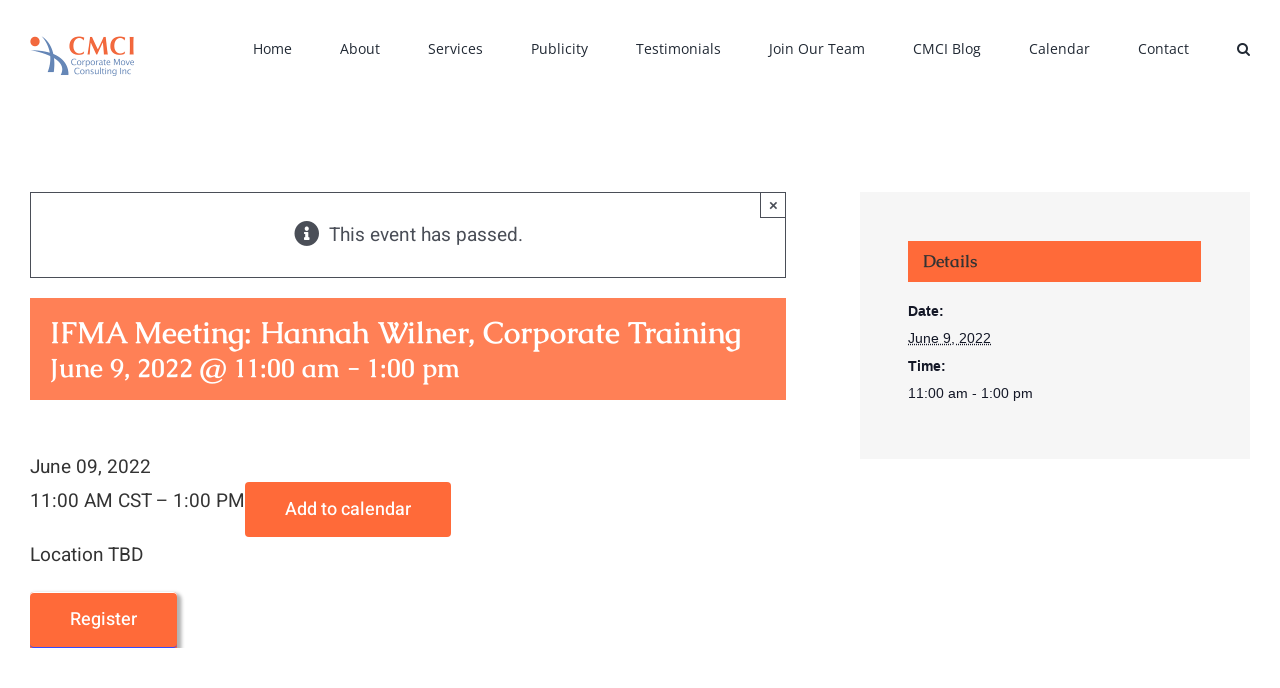

--- FILE ---
content_type: text/html; charset=UTF-8
request_url: https://cmcimove.com/calendar/ifma-meeting-hannah-wilner-corporate-training/
body_size: 21690
content:
<!DOCTYPE html>
<html class="avada-html-layout-wide avada-html-header-position-top" lang="en-US" prefix="og: http://ogp.me/ns# fb: http://ogp.me/ns/fb#">
<head>
	<meta http-equiv="X-UA-Compatible" content="IE=edge" />
	<meta http-equiv="Content-Type" content="text/html; charset=utf-8"/>
	<meta name="viewport" content="width=device-width, initial-scale=1" />
	<link rel='stylesheet' id='tribe-events-views-v2-bootstrap-datepicker-styles-css' href='https://cmcimove.com/wp-content/plugins/the-events-calendar/vendor/bootstrap-datepicker/css/bootstrap-datepicker.standalone.min.css?ver=6.15.14' type='text/css' media='all' />
<link rel='stylesheet' id='tec-variables-skeleton-css' href='https://cmcimove.com/wp-content/plugins/the-events-calendar/common/build/css/variables-skeleton.css?ver=6.10.1' type='text/css' media='all' />
<link rel='stylesheet' id='tribe-common-skeleton-style-css' href='https://cmcimove.com/wp-content/plugins/the-events-calendar/common/build/css/common-skeleton.css?ver=6.10.1' type='text/css' media='all' />
<link rel='stylesheet' id='tribe-tooltipster-css-css' href='https://cmcimove.com/wp-content/plugins/the-events-calendar/common/vendor/tooltipster/tooltipster.bundle.min.css?ver=6.10.1' type='text/css' media='all' />
<link rel='stylesheet' id='tribe-events-views-v2-skeleton-css' href='https://cmcimove.com/wp-content/plugins/the-events-calendar/build/css/views-skeleton.css?ver=6.15.14' type='text/css' media='all' />
<link rel='stylesheet' id='tec-variables-full-css' href='https://cmcimove.com/wp-content/plugins/the-events-calendar/common/build/css/variables-full.css?ver=6.10.1' type='text/css' media='all' />
<link rel='stylesheet' id='tribe-common-full-style-css' href='https://cmcimove.com/wp-content/plugins/the-events-calendar/common/build/css/common-full.css?ver=6.10.1' type='text/css' media='all' />
<link rel='stylesheet' id='tribe-events-views-v2-full-css' href='https://cmcimove.com/wp-content/plugins/the-events-calendar/build/css/views-full.css?ver=6.15.14' type='text/css' media='all' />
<link rel='stylesheet' id='tribe-events-views-v2-print-css' href='https://cmcimove.com/wp-content/plugins/the-events-calendar/build/css/views-print.css?ver=6.15.14' type='text/css' media='print' />
<meta name='robots' content='index, follow, max-image-preview:large, max-snippet:-1, max-video-preview:-1' />
	<style>img:is([sizes="auto" i], [sizes^="auto," i]) { contain-intrinsic-size: 3000px 1500px }</style>
	
	<!-- This site is optimized with the Yoast SEO plugin v26.8 - https://yoast.com/product/yoast-seo-wordpress/ -->
	<title>IFMA Meeting: Hannah Wilner, Corporate Training - Corporate Move Consulting Inc (CMCI)</title>
	<link rel="canonical" href="https://cmcimove.com/calendar/ifma-meeting-hannah-wilner-corporate-training/" />
	<meta property="og:locale" content="en_US" />
	<meta property="og:type" content="article" />
	<meta property="og:title" content="IFMA Meeting: Hannah Wilner, Corporate Training - Corporate Move Consulting Inc (CMCI)" />
	<meta property="og:description" content="June 09, 2022 11:00 AM CST &#8211; 1:00 PM Location [&hellip;]" />
	<meta property="og:url" content="https://cmcimove.com/calendar/ifma-meeting-hannah-wilner-corporate-training/" />
	<meta property="og:site_name" content="Corporate Move Consulting Inc (CMCI)" />
	<meta property="article:publisher" content="https://www.facebook.com/CMCImove" />
	<meta property="article:modified_time" content="2022-05-03T16:31:18+00:00" />
	<meta name="twitter:card" content="summary_large_image" />
	<meta name="twitter:site" content="@CMCImove" />
	<meta name="twitter:label1" content="Est. reading time" />
	<meta name="twitter:data1" content="1 minute" />
	<script type="application/ld+json" class="yoast-schema-graph">{"@context":"https://schema.org","@graph":[{"@type":"WebPage","@id":"https://cmcimove.com/calendar/ifma-meeting-hannah-wilner-corporate-training/","url":"https://cmcimove.com/calendar/ifma-meeting-hannah-wilner-corporate-training/","name":"IFMA Meeting: Hannah Wilner, Corporate Training - Corporate Move Consulting Inc (CMCI)","isPartOf":{"@id":"https://cmcimove.com/#website"},"datePublished":"2022-04-28T18:51:40+00:00","dateModified":"2022-05-03T16:31:18+00:00","breadcrumb":{"@id":"https://cmcimove.com/calendar/ifma-meeting-hannah-wilner-corporate-training/#breadcrumb"},"inLanguage":"en-US","potentialAction":[{"@type":"ReadAction","target":["https://cmcimove.com/calendar/ifma-meeting-hannah-wilner-corporate-training/"]}]},{"@type":"BreadcrumbList","@id":"https://cmcimove.com/calendar/ifma-meeting-hannah-wilner-corporate-training/#breadcrumb","itemListElement":[{"@type":"ListItem","position":1,"name":"Home","item":"https://cmcimove.com/"},{"@type":"ListItem","position":2,"name":"Events","item":"https://cmcimove.com/calendar/"},{"@type":"ListItem","position":3,"name":"IFMA Meeting: Hannah Wilner, Corporate Training"}]},{"@type":"WebSite","@id":"https://cmcimove.com/#website","url":"https://cmcimove.com/","name":"Corporate Move Consulting Inc (CMCI)","description":"Corporate Move Consulting, Inc. (CMCI) brings business move experts to your corporate relocation to enable a successful move.","publisher":{"@id":"https://cmcimove.com/#organization"},"potentialAction":[{"@type":"SearchAction","target":{"@type":"EntryPoint","urlTemplate":"https://cmcimove.com/?s={search_term_string}"},"query-input":{"@type":"PropertyValueSpecification","valueRequired":true,"valueName":"search_term_string"}}],"inLanguage":"en-US"},{"@type":"Organization","@id":"https://cmcimove.com/#organization","name":"Corporate Move Consulting Inc.","url":"https://cmcimove.com/","logo":{"@type":"ImageObject","inLanguage":"en-US","@id":"https://cmcimove.com/#/schema/logo/image/","url":"https://cmcimove.com/wp-content/uploads/2022/07/CMCI-Logo.png","contentUrl":"https://cmcimove.com/wp-content/uploads/2022/07/CMCI-Logo.png","width":219,"height":84,"caption":"Corporate Move Consulting Inc."},"image":{"@id":"https://cmcimove.com/#/schema/logo/image/"},"sameAs":["https://www.facebook.com/CMCImove","https://x.com/CMCImove","https://www.linkedin.com/company/corporate-move-consulting-inc./mycompany/","https://www.instagram.com/cmcimove/?hl=en"]},{"@type":"Event","name":"IFMA Meeting: Hannah Wilner, Corporate Training","description":"June 09, 2022 11:00 AM CST &#8211; 1:00 PM Location [&hellip;]","url":"https://cmcimove.com/calendar/ifma-meeting-hannah-wilner-corporate-training/","eventAttendanceMode":"https://schema.org/OfflineEventAttendanceMode","eventStatus":"https://schema.org/EventScheduled","startDate":"2022-06-09T11:00:00+00:00","endDate":"2022-06-09T13:00:00+00:00","@id":"https://cmcimove.com/calendar/ifma-meeting-hannah-wilner-corporate-training/#event","mainEntityOfPage":{"@id":"https://cmcimove.com/calendar/ifma-meeting-hannah-wilner-corporate-training/"}}]}</script>
	<!-- / Yoast SEO plugin. -->


<link rel='dns-prefetch' href='//www.googletagmanager.com' />
<link rel="alternate" type="application/rss+xml" title="Corporate Move Consulting Inc (CMCI) &raquo; Feed" href="https://cmcimove.com/feed/" />
<link rel="alternate" type="application/rss+xml" title="Corporate Move Consulting Inc (CMCI) &raquo; Comments Feed" href="https://cmcimove.com/comments/feed/" />
<link rel="alternate" type="text/calendar" title="Corporate Move Consulting Inc (CMCI) &raquo; iCal Feed" href="https://cmcimove.com/calendar/?ical=1" />
		
		
		
				<link rel="alternate" type="application/rss+xml" title="Corporate Move Consulting Inc (CMCI) &raquo; IFMA Meeting: Hannah Wilner, Corporate Training Comments Feed" href="https://cmcimove.com/calendar/ifma-meeting-hannah-wilner-corporate-training/feed/" />

		<meta property="og:title" content="IFMA Meeting: Hannah Wilner, Corporate Training"/>
		<meta property="og:type" content="article"/>
		<meta property="og:url" content="https://cmcimove.com/calendar/ifma-meeting-hannah-wilner-corporate-training/"/>
		<meta property="og:site_name" content="Corporate Move Consulting Inc (CMCI)"/>
		<meta property="og:description" content="June 09, 2022
11:00 AM CST - 1:00 PM

Location TBD

Register"/>

									<meta property="og:image" content="https://cmcimove.com/wp-content/uploads/2021/05/CMCI_logo_web.png"/>
							<script type="text/javascript">
/* <![CDATA[ */
window._wpemojiSettings = {"baseUrl":"https:\/\/s.w.org\/images\/core\/emoji\/16.0.1\/72x72\/","ext":".png","svgUrl":"https:\/\/s.w.org\/images\/core\/emoji\/16.0.1\/svg\/","svgExt":".svg","source":{"concatemoji":"https:\/\/cmcimove.com\/wp-includes\/js\/wp-emoji-release.min.js?ver=6.8.3"}};
/*! This file is auto-generated */
!function(s,n){var o,i,e;function c(e){try{var t={supportTests:e,timestamp:(new Date).valueOf()};sessionStorage.setItem(o,JSON.stringify(t))}catch(e){}}function p(e,t,n){e.clearRect(0,0,e.canvas.width,e.canvas.height),e.fillText(t,0,0);var t=new Uint32Array(e.getImageData(0,0,e.canvas.width,e.canvas.height).data),a=(e.clearRect(0,0,e.canvas.width,e.canvas.height),e.fillText(n,0,0),new Uint32Array(e.getImageData(0,0,e.canvas.width,e.canvas.height).data));return t.every(function(e,t){return e===a[t]})}function u(e,t){e.clearRect(0,0,e.canvas.width,e.canvas.height),e.fillText(t,0,0);for(var n=e.getImageData(16,16,1,1),a=0;a<n.data.length;a++)if(0!==n.data[a])return!1;return!0}function f(e,t,n,a){switch(t){case"flag":return n(e,"\ud83c\udff3\ufe0f\u200d\u26a7\ufe0f","\ud83c\udff3\ufe0f\u200b\u26a7\ufe0f")?!1:!n(e,"\ud83c\udde8\ud83c\uddf6","\ud83c\udde8\u200b\ud83c\uddf6")&&!n(e,"\ud83c\udff4\udb40\udc67\udb40\udc62\udb40\udc65\udb40\udc6e\udb40\udc67\udb40\udc7f","\ud83c\udff4\u200b\udb40\udc67\u200b\udb40\udc62\u200b\udb40\udc65\u200b\udb40\udc6e\u200b\udb40\udc67\u200b\udb40\udc7f");case"emoji":return!a(e,"\ud83e\udedf")}return!1}function g(e,t,n,a){var r="undefined"!=typeof WorkerGlobalScope&&self instanceof WorkerGlobalScope?new OffscreenCanvas(300,150):s.createElement("canvas"),o=r.getContext("2d",{willReadFrequently:!0}),i=(o.textBaseline="top",o.font="600 32px Arial",{});return e.forEach(function(e){i[e]=t(o,e,n,a)}),i}function t(e){var t=s.createElement("script");t.src=e,t.defer=!0,s.head.appendChild(t)}"undefined"!=typeof Promise&&(o="wpEmojiSettingsSupports",i=["flag","emoji"],n.supports={everything:!0,everythingExceptFlag:!0},e=new Promise(function(e){s.addEventListener("DOMContentLoaded",e,{once:!0})}),new Promise(function(t){var n=function(){try{var e=JSON.parse(sessionStorage.getItem(o));if("object"==typeof e&&"number"==typeof e.timestamp&&(new Date).valueOf()<e.timestamp+604800&&"object"==typeof e.supportTests)return e.supportTests}catch(e){}return null}();if(!n){if("undefined"!=typeof Worker&&"undefined"!=typeof OffscreenCanvas&&"undefined"!=typeof URL&&URL.createObjectURL&&"undefined"!=typeof Blob)try{var e="postMessage("+g.toString()+"("+[JSON.stringify(i),f.toString(),p.toString(),u.toString()].join(",")+"));",a=new Blob([e],{type:"text/javascript"}),r=new Worker(URL.createObjectURL(a),{name:"wpTestEmojiSupports"});return void(r.onmessage=function(e){c(n=e.data),r.terminate(),t(n)})}catch(e){}c(n=g(i,f,p,u))}t(n)}).then(function(e){for(var t in e)n.supports[t]=e[t],n.supports.everything=n.supports.everything&&n.supports[t],"flag"!==t&&(n.supports.everythingExceptFlag=n.supports.everythingExceptFlag&&n.supports[t]);n.supports.everythingExceptFlag=n.supports.everythingExceptFlag&&!n.supports.flag,n.DOMReady=!1,n.readyCallback=function(){n.DOMReady=!0}}).then(function(){return e}).then(function(){var e;n.supports.everything||(n.readyCallback(),(e=n.source||{}).concatemoji?t(e.concatemoji):e.wpemoji&&e.twemoji&&(t(e.twemoji),t(e.wpemoji)))}))}((window,document),window._wpemojiSettings);
/* ]]> */
</script>
<link rel='stylesheet' id='tribe-events-v2-single-skeleton-css' href='https://cmcimove.com/wp-content/plugins/the-events-calendar/build/css/tribe-events-single-skeleton.css?ver=6.15.14' type='text/css' media='all' />
<link rel='stylesheet' id='tribe-events-v2-single-skeleton-full-css' href='https://cmcimove.com/wp-content/plugins/the-events-calendar/build/css/tribe-events-single-full.css?ver=6.15.14' type='text/css' media='all' />
<style id='wp-emoji-styles-inline-css' type='text/css'>

	img.wp-smiley, img.emoji {
		display: inline !important;
		border: none !important;
		box-shadow: none !important;
		height: 1em !important;
		width: 1em !important;
		margin: 0 0.07em !important;
		vertical-align: -0.1em !important;
		background: none !important;
		padding: 0 !important;
	}
</style>
<link rel='stylesheet' id='wp-block-library-css' href='https://cmcimove.com/wp-includes/css/dist/block-library/style.min.css?ver=6.8.3' type='text/css' media='all' />
<style id='wp-block-library-theme-inline-css' type='text/css'>
.wp-block-audio :where(figcaption){color:#555;font-size:13px;text-align:center}.is-dark-theme .wp-block-audio :where(figcaption){color:#ffffffa6}.wp-block-audio{margin:0 0 1em}.wp-block-code{border:1px solid #ccc;border-radius:4px;font-family:Menlo,Consolas,monaco,monospace;padding:.8em 1em}.wp-block-embed :where(figcaption){color:#555;font-size:13px;text-align:center}.is-dark-theme .wp-block-embed :where(figcaption){color:#ffffffa6}.wp-block-embed{margin:0 0 1em}.blocks-gallery-caption{color:#555;font-size:13px;text-align:center}.is-dark-theme .blocks-gallery-caption{color:#ffffffa6}:root :where(.wp-block-image figcaption){color:#555;font-size:13px;text-align:center}.is-dark-theme :root :where(.wp-block-image figcaption){color:#ffffffa6}.wp-block-image{margin:0 0 1em}.wp-block-pullquote{border-bottom:4px solid;border-top:4px solid;color:currentColor;margin-bottom:1.75em}.wp-block-pullquote cite,.wp-block-pullquote footer,.wp-block-pullquote__citation{color:currentColor;font-size:.8125em;font-style:normal;text-transform:uppercase}.wp-block-quote{border-left:.25em solid;margin:0 0 1.75em;padding-left:1em}.wp-block-quote cite,.wp-block-quote footer{color:currentColor;font-size:.8125em;font-style:normal;position:relative}.wp-block-quote:where(.has-text-align-right){border-left:none;border-right:.25em solid;padding-left:0;padding-right:1em}.wp-block-quote:where(.has-text-align-center){border:none;padding-left:0}.wp-block-quote.is-large,.wp-block-quote.is-style-large,.wp-block-quote:where(.is-style-plain){border:none}.wp-block-search .wp-block-search__label{font-weight:700}.wp-block-search__button{border:1px solid #ccc;padding:.375em .625em}:where(.wp-block-group.has-background){padding:1.25em 2.375em}.wp-block-separator.has-css-opacity{opacity:.4}.wp-block-separator{border:none;border-bottom:2px solid;margin-left:auto;margin-right:auto}.wp-block-separator.has-alpha-channel-opacity{opacity:1}.wp-block-separator:not(.is-style-wide):not(.is-style-dots){width:100px}.wp-block-separator.has-background:not(.is-style-dots){border-bottom:none;height:1px}.wp-block-separator.has-background:not(.is-style-wide):not(.is-style-dots){height:2px}.wp-block-table{margin:0 0 1em}.wp-block-table td,.wp-block-table th{word-break:normal}.wp-block-table :where(figcaption){color:#555;font-size:13px;text-align:center}.is-dark-theme .wp-block-table :where(figcaption){color:#ffffffa6}.wp-block-video :where(figcaption){color:#555;font-size:13px;text-align:center}.is-dark-theme .wp-block-video :where(figcaption){color:#ffffffa6}.wp-block-video{margin:0 0 1em}:root :where(.wp-block-template-part.has-background){margin-bottom:0;margin-top:0;padding:1.25em 2.375em}
</style>
<style id='classic-theme-styles-inline-css' type='text/css'>
/*! This file is auto-generated */
.wp-block-button__link{color:#fff;background-color:#32373c;border-radius:9999px;box-shadow:none;text-decoration:none;padding:calc(.667em + 2px) calc(1.333em + 2px);font-size:1.125em}.wp-block-file__button{background:#32373c;color:#fff;text-decoration:none}
</style>
<style id='global-styles-inline-css' type='text/css'>
:root{--wp--preset--aspect-ratio--square: 1;--wp--preset--aspect-ratio--4-3: 4/3;--wp--preset--aspect-ratio--3-4: 3/4;--wp--preset--aspect-ratio--3-2: 3/2;--wp--preset--aspect-ratio--2-3: 2/3;--wp--preset--aspect-ratio--16-9: 16/9;--wp--preset--aspect-ratio--9-16: 9/16;--wp--preset--color--black: #000000;--wp--preset--color--cyan-bluish-gray: #abb8c3;--wp--preset--color--white: #ffffff;--wp--preset--color--pale-pink: #f78da7;--wp--preset--color--vivid-red: #cf2e2e;--wp--preset--color--luminous-vivid-orange: #ff6900;--wp--preset--color--luminous-vivid-amber: #fcb900;--wp--preset--color--light-green-cyan: #7bdcb5;--wp--preset--color--vivid-green-cyan: #00d084;--wp--preset--color--pale-cyan-blue: #8ed1fc;--wp--preset--color--vivid-cyan-blue: #0693e3;--wp--preset--color--vivid-purple: #9b51e0;--wp--preset--color--awb-color-1: #ffffff;--wp--preset--color--awb-color-2: #e2e2e2;--wp--preset--color--awb-color-3: #ff6a39;--wp--preset--color--awb-color-4: #4a4e57;--wp--preset--color--awb-color-5: #e61f12;--wp--preset--color--awb-color-6: #333333;--wp--preset--color--awb-color-7: #212934;--wp--preset--color--awb-color-8: #000000;--wp--preset--color--awb-color-custom-10: #f9f9fb;--wp--preset--color--awb-color-custom-11: #f2f3f5;--wp--preset--color--awb-color-custom-12: #747474;--wp--preset--color--awb-color-custom-13: rgba(242,243,245,0.7);--wp--preset--color--awb-color-custom-14: rgba(255,255,255,0.8);--wp--preset--color--awb-color-custom-15: rgba(242,243,245,0.8);--wp--preset--color--awb-color-custom-16: #1d242d;--wp--preset--color--awb-color-custom-17: #26303e;--wp--preset--color--awb-color-custom-18: #f9f9f9;--wp--preset--gradient--vivid-cyan-blue-to-vivid-purple: linear-gradient(135deg,rgba(6,147,227,1) 0%,rgb(155,81,224) 100%);--wp--preset--gradient--light-green-cyan-to-vivid-green-cyan: linear-gradient(135deg,rgb(122,220,180) 0%,rgb(0,208,130) 100%);--wp--preset--gradient--luminous-vivid-amber-to-luminous-vivid-orange: linear-gradient(135deg,rgba(252,185,0,1) 0%,rgba(255,105,0,1) 100%);--wp--preset--gradient--luminous-vivid-orange-to-vivid-red: linear-gradient(135deg,rgba(255,105,0,1) 0%,rgb(207,46,46) 100%);--wp--preset--gradient--very-light-gray-to-cyan-bluish-gray: linear-gradient(135deg,rgb(238,238,238) 0%,rgb(169,184,195) 100%);--wp--preset--gradient--cool-to-warm-spectrum: linear-gradient(135deg,rgb(74,234,220) 0%,rgb(151,120,209) 20%,rgb(207,42,186) 40%,rgb(238,44,130) 60%,rgb(251,105,98) 80%,rgb(254,248,76) 100%);--wp--preset--gradient--blush-light-purple: linear-gradient(135deg,rgb(255,206,236) 0%,rgb(152,150,240) 100%);--wp--preset--gradient--blush-bordeaux: linear-gradient(135deg,rgb(254,205,165) 0%,rgb(254,45,45) 50%,rgb(107,0,62) 100%);--wp--preset--gradient--luminous-dusk: linear-gradient(135deg,rgb(255,203,112) 0%,rgb(199,81,192) 50%,rgb(65,88,208) 100%);--wp--preset--gradient--pale-ocean: linear-gradient(135deg,rgb(255,245,203) 0%,rgb(182,227,212) 50%,rgb(51,167,181) 100%);--wp--preset--gradient--electric-grass: linear-gradient(135deg,rgb(202,248,128) 0%,rgb(113,206,126) 100%);--wp--preset--gradient--midnight: linear-gradient(135deg,rgb(2,3,129) 0%,rgb(40,116,252) 100%);--wp--preset--font-size--small: 14.25px;--wp--preset--font-size--medium: 20px;--wp--preset--font-size--large: 28.5px;--wp--preset--font-size--x-large: 42px;--wp--preset--font-size--normal: 19px;--wp--preset--font-size--xlarge: 38px;--wp--preset--font-size--huge: 57px;--wp--preset--spacing--20: 0.44rem;--wp--preset--spacing--30: 0.67rem;--wp--preset--spacing--40: 1rem;--wp--preset--spacing--50: 1.5rem;--wp--preset--spacing--60: 2.25rem;--wp--preset--spacing--70: 3.38rem;--wp--preset--spacing--80: 5.06rem;--wp--preset--shadow--natural: 6px 6px 9px rgba(0, 0, 0, 0.2);--wp--preset--shadow--deep: 12px 12px 50px rgba(0, 0, 0, 0.4);--wp--preset--shadow--sharp: 6px 6px 0px rgba(0, 0, 0, 0.2);--wp--preset--shadow--outlined: 6px 6px 0px -3px rgba(255, 255, 255, 1), 6px 6px rgba(0, 0, 0, 1);--wp--preset--shadow--crisp: 6px 6px 0px rgba(0, 0, 0, 1);}:where(.is-layout-flex){gap: 0.5em;}:where(.is-layout-grid){gap: 0.5em;}body .is-layout-flex{display: flex;}.is-layout-flex{flex-wrap: wrap;align-items: center;}.is-layout-flex > :is(*, div){margin: 0;}body .is-layout-grid{display: grid;}.is-layout-grid > :is(*, div){margin: 0;}:where(.wp-block-columns.is-layout-flex){gap: 2em;}:where(.wp-block-columns.is-layout-grid){gap: 2em;}:where(.wp-block-post-template.is-layout-flex){gap: 1.25em;}:where(.wp-block-post-template.is-layout-grid){gap: 1.25em;}.has-black-color{color: var(--wp--preset--color--black) !important;}.has-cyan-bluish-gray-color{color: var(--wp--preset--color--cyan-bluish-gray) !important;}.has-white-color{color: var(--wp--preset--color--white) !important;}.has-pale-pink-color{color: var(--wp--preset--color--pale-pink) !important;}.has-vivid-red-color{color: var(--wp--preset--color--vivid-red) !important;}.has-luminous-vivid-orange-color{color: var(--wp--preset--color--luminous-vivid-orange) !important;}.has-luminous-vivid-amber-color{color: var(--wp--preset--color--luminous-vivid-amber) !important;}.has-light-green-cyan-color{color: var(--wp--preset--color--light-green-cyan) !important;}.has-vivid-green-cyan-color{color: var(--wp--preset--color--vivid-green-cyan) !important;}.has-pale-cyan-blue-color{color: var(--wp--preset--color--pale-cyan-blue) !important;}.has-vivid-cyan-blue-color{color: var(--wp--preset--color--vivid-cyan-blue) !important;}.has-vivid-purple-color{color: var(--wp--preset--color--vivid-purple) !important;}.has-black-background-color{background-color: var(--wp--preset--color--black) !important;}.has-cyan-bluish-gray-background-color{background-color: var(--wp--preset--color--cyan-bluish-gray) !important;}.has-white-background-color{background-color: var(--wp--preset--color--white) !important;}.has-pale-pink-background-color{background-color: var(--wp--preset--color--pale-pink) !important;}.has-vivid-red-background-color{background-color: var(--wp--preset--color--vivid-red) !important;}.has-luminous-vivid-orange-background-color{background-color: var(--wp--preset--color--luminous-vivid-orange) !important;}.has-luminous-vivid-amber-background-color{background-color: var(--wp--preset--color--luminous-vivid-amber) !important;}.has-light-green-cyan-background-color{background-color: var(--wp--preset--color--light-green-cyan) !important;}.has-vivid-green-cyan-background-color{background-color: var(--wp--preset--color--vivid-green-cyan) !important;}.has-pale-cyan-blue-background-color{background-color: var(--wp--preset--color--pale-cyan-blue) !important;}.has-vivid-cyan-blue-background-color{background-color: var(--wp--preset--color--vivid-cyan-blue) !important;}.has-vivid-purple-background-color{background-color: var(--wp--preset--color--vivid-purple) !important;}.has-black-border-color{border-color: var(--wp--preset--color--black) !important;}.has-cyan-bluish-gray-border-color{border-color: var(--wp--preset--color--cyan-bluish-gray) !important;}.has-white-border-color{border-color: var(--wp--preset--color--white) !important;}.has-pale-pink-border-color{border-color: var(--wp--preset--color--pale-pink) !important;}.has-vivid-red-border-color{border-color: var(--wp--preset--color--vivid-red) !important;}.has-luminous-vivid-orange-border-color{border-color: var(--wp--preset--color--luminous-vivid-orange) !important;}.has-luminous-vivid-amber-border-color{border-color: var(--wp--preset--color--luminous-vivid-amber) !important;}.has-light-green-cyan-border-color{border-color: var(--wp--preset--color--light-green-cyan) !important;}.has-vivid-green-cyan-border-color{border-color: var(--wp--preset--color--vivid-green-cyan) !important;}.has-pale-cyan-blue-border-color{border-color: var(--wp--preset--color--pale-cyan-blue) !important;}.has-vivid-cyan-blue-border-color{border-color: var(--wp--preset--color--vivid-cyan-blue) !important;}.has-vivid-purple-border-color{border-color: var(--wp--preset--color--vivid-purple) !important;}.has-vivid-cyan-blue-to-vivid-purple-gradient-background{background: var(--wp--preset--gradient--vivid-cyan-blue-to-vivid-purple) !important;}.has-light-green-cyan-to-vivid-green-cyan-gradient-background{background: var(--wp--preset--gradient--light-green-cyan-to-vivid-green-cyan) !important;}.has-luminous-vivid-amber-to-luminous-vivid-orange-gradient-background{background: var(--wp--preset--gradient--luminous-vivid-amber-to-luminous-vivid-orange) !important;}.has-luminous-vivid-orange-to-vivid-red-gradient-background{background: var(--wp--preset--gradient--luminous-vivid-orange-to-vivid-red) !important;}.has-very-light-gray-to-cyan-bluish-gray-gradient-background{background: var(--wp--preset--gradient--very-light-gray-to-cyan-bluish-gray) !important;}.has-cool-to-warm-spectrum-gradient-background{background: var(--wp--preset--gradient--cool-to-warm-spectrum) !important;}.has-blush-light-purple-gradient-background{background: var(--wp--preset--gradient--blush-light-purple) !important;}.has-blush-bordeaux-gradient-background{background: var(--wp--preset--gradient--blush-bordeaux) !important;}.has-luminous-dusk-gradient-background{background: var(--wp--preset--gradient--luminous-dusk) !important;}.has-pale-ocean-gradient-background{background: var(--wp--preset--gradient--pale-ocean) !important;}.has-electric-grass-gradient-background{background: var(--wp--preset--gradient--electric-grass) !important;}.has-midnight-gradient-background{background: var(--wp--preset--gradient--midnight) !important;}.has-small-font-size{font-size: var(--wp--preset--font-size--small) !important;}.has-medium-font-size{font-size: var(--wp--preset--font-size--medium) !important;}.has-large-font-size{font-size: var(--wp--preset--font-size--large) !important;}.has-x-large-font-size{font-size: var(--wp--preset--font-size--x-large) !important;}
:where(.wp-block-post-template.is-layout-flex){gap: 1.25em;}:where(.wp-block-post-template.is-layout-grid){gap: 1.25em;}
:where(.wp-block-columns.is-layout-flex){gap: 2em;}:where(.wp-block-columns.is-layout-grid){gap: 2em;}
:root :where(.wp-block-pullquote){font-size: 1.5em;line-height: 1.6;}
</style>
<link rel='stylesheet' id='child-style-css' href='https://cmcimove.com/wp-content/themes/Avada-Child-Theme/style.css?ver=6.8.3' type='text/css' media='all' />
<link rel='stylesheet' id='fusion-dynamic-css-css' href='https://cmcimove.com/wp-content/uploads/fusion-styles/6fe96e3797917152d08df252807765bc.min.css?ver=3.11.2' type='text/css' media='all' />
<script type="text/javascript" src="https://cmcimove.com/wp-includes/js/jquery/jquery.min.js?ver=3.7.1" id="jquery-core-js"></script>
<script type="text/javascript" src="https://cmcimove.com/wp-includes/js/jquery/jquery-migrate.min.js?ver=3.4.1" id="jquery-migrate-js"></script>
<script type="text/javascript" src="https://cmcimove.com/wp-content/plugins/the-events-calendar/common/build/js/tribe-common.js?ver=9c44e11f3503a33e9540" id="tribe-common-js"></script>
<script type="text/javascript" src="https://cmcimove.com/wp-content/plugins/the-events-calendar/build/js/views/breakpoints.js?ver=4208de2df2852e0b91ec" id="tribe-events-views-v2-breakpoints-js"></script>

<!-- Google tag (gtag.js) snippet added by Site Kit -->
<!-- Google Analytics snippet added by Site Kit -->
<script type="text/javascript" src="https://www.googletagmanager.com/gtag/js?id=GT-5R49TK9" id="google_gtagjs-js" async></script>
<script type="text/javascript" id="google_gtagjs-js-after">
/* <![CDATA[ */
window.dataLayer = window.dataLayer || [];function gtag(){dataLayer.push(arguments);}
gtag("set","linker",{"domains":["cmcimove.com"]});
gtag("js", new Date());
gtag("set", "developer_id.dZTNiMT", true);
gtag("config", "GT-5R49TK9");
/* ]]> */
</script>
<link rel="https://api.w.org/" href="https://cmcimove.com/wp-json/" /><link rel="alternate" title="JSON" type="application/json" href="https://cmcimove.com/wp-json/wp/v2/tribe_events/2438" /><link rel="EditURI" type="application/rsd+xml" title="RSD" href="https://cmcimove.com/xmlrpc.php?rsd" />
<link rel='shortlink' href='https://cmcimove.com/?p=2438' />
<link rel="alternate" title="oEmbed (JSON)" type="application/json+oembed" href="https://cmcimove.com/wp-json/oembed/1.0/embed?url=https%3A%2F%2Fcmcimove.com%2Fcalendar%2Fifma-meeting-hannah-wilner-corporate-training%2F" />
<link rel="alternate" title="oEmbed (XML)" type="text/xml+oembed" href="https://cmcimove.com/wp-json/oembed/1.0/embed?url=https%3A%2F%2Fcmcimove.com%2Fcalendar%2Fifma-meeting-hannah-wilner-corporate-training%2F&#038;format=xml" />
<meta name="generator" content="Site Kit by Google 1.170.0" /><meta name="tec-api-version" content="v1"><meta name="tec-api-origin" content="https://cmcimove.com"><link rel="alternate" href="https://cmcimove.com/wp-json/tribe/events/v1/events/2438" /><style type="text/css" id="css-fb-visibility">@media screen and (max-width: 740px){.fusion-no-small-visibility{display:none !important;}body .sm-text-align-center{text-align:center !important;}body .sm-text-align-left{text-align:left !important;}body .sm-text-align-right{text-align:right !important;}body .sm-flex-align-center{justify-content:center !important;}body .sm-flex-align-flex-start{justify-content:flex-start !important;}body .sm-flex-align-flex-end{justify-content:flex-end !important;}body .sm-mx-auto{margin-left:auto !important;margin-right:auto !important;}body .sm-ml-auto{margin-left:auto !important;}body .sm-mr-auto{margin-right:auto !important;}body .fusion-absolute-position-small{position:absolute;top:auto;width:100%;}.awb-sticky.awb-sticky-small{ position: sticky; top: var(--awb-sticky-offset,0); }}@media screen and (min-width: 741px) and (max-width: 1024px){.fusion-no-medium-visibility{display:none !important;}body .md-text-align-center{text-align:center !important;}body .md-text-align-left{text-align:left !important;}body .md-text-align-right{text-align:right !important;}body .md-flex-align-center{justify-content:center !important;}body .md-flex-align-flex-start{justify-content:flex-start !important;}body .md-flex-align-flex-end{justify-content:flex-end !important;}body .md-mx-auto{margin-left:auto !important;margin-right:auto !important;}body .md-ml-auto{margin-left:auto !important;}body .md-mr-auto{margin-right:auto !important;}body .fusion-absolute-position-medium{position:absolute;top:auto;width:100%;}.awb-sticky.awb-sticky-medium{ position: sticky; top: var(--awb-sticky-offset,0); }}@media screen and (min-width: 1025px){.fusion-no-large-visibility{display:none !important;}body .lg-text-align-center{text-align:center !important;}body .lg-text-align-left{text-align:left !important;}body .lg-text-align-right{text-align:right !important;}body .lg-flex-align-center{justify-content:center !important;}body .lg-flex-align-flex-start{justify-content:flex-start !important;}body .lg-flex-align-flex-end{justify-content:flex-end !important;}body .lg-mx-auto{margin-left:auto !important;margin-right:auto !important;}body .lg-ml-auto{margin-left:auto !important;}body .lg-mr-auto{margin-right:auto !important;}body .fusion-absolute-position-large{position:absolute;top:auto;width:100%;}.awb-sticky.awb-sticky-large{ position: sticky; top: var(--awb-sticky-offset,0); }}</style><style type="text/css">.recentcomments a{display:inline !important;padding:0 !important;margin:0 !important;}</style>		<style type="text/css" id="wp-custom-css">
			body.page-id-15  #main, body.post-type-archive-tribe_events #main {
    padding-top: 0px;
}
.tribe-events-event-meta:before, .tribe-events-event-meta~div:not(.tribe-events-event-meta):not(.event-tickets) {
    border-top: 0px solid #e4e4e4;
 
}

element.style {
}
* {
    box-sizing: border-box;
}
user agent stylesheet
u {
    text-decoration: underline;
}
		</style>
				<script type="text/javascript">
			var doc = document.documentElement;
			doc.setAttribute( 'data-useragent', navigator.userAgent );
		</script>
		
	</head>

<body class="wp-singular tribe_events-template-default single single-tribe_events postid-2438 wp-theme-Avada wp-child-theme-Avada-Child-Theme tribe-events-page-template tribe-no-js tribe-filter-live fusion-image-hovers fusion-pagination-sizing fusion-button_type-flat fusion-button_span-no fusion-button_gradient-linear avada-image-rollover-circle-no avada-image-rollover-yes avada-image-rollover-direction-fade fusion-body ltr fusion-sticky-header no-tablet-sticky-header no-mobile-sticky-header no-mobile-slidingbar no-mobile-totop avada-has-rev-slider-styles fusion-disable-outline fusion-sub-menu-fade mobile-logo-pos-left layout-wide-mode avada-has-boxed-modal-shadow- layout-scroll-offset-full avada-has-zero-margin-offset-top fusion-top-header menu-text-align-center mobile-menu-design-classic fusion-show-pagination-text fusion-header-layout-v1 avada-responsive avada-footer-fx-none avada-menu-highlight-style-bar fusion-search-form-clean fusion-main-menu-search-overlay fusion-avatar-circle avada-dropdown-styles avada-blog-layout-large avada-blog-archive-layout-grid avada-ec-not-100-width avada-ec-meta-layout-sidebar avada-header-shadow-no avada-menu-icon-position-left avada-has-megamenu-shadow avada-has-mobile-menu-search avada-has-main-nav-search-icon avada-has-breadcrumb-mobile-hidden avada-has-titlebar-hide avada-header-border-color-full-transparent avada-has-pagination-width_height avada-flyout-menu-direction-fade avada-ec-views-v2 events-single tribe-events-style-full tribe-events-style-theme" data-awb-post-id="2438">
		<a class="skip-link screen-reader-text" href="#content">Skip to content</a>

	<div id="boxed-wrapper">
		
		<div id="wrapper" class="fusion-wrapper">
			<div id="home" style="position:relative;top:-1px;"></div>
							
					
			<header class="fusion-header-wrapper">
				<div class="fusion-header-v1 fusion-logo-alignment fusion-logo-left fusion-sticky-menu-1 fusion-sticky-logo-1 fusion-mobile-logo-1  fusion-mobile-menu-design-classic">
					<div class="fusion-header-sticky-height"></div>
<div class="fusion-header">
	<div class="fusion-row">
					<div class="fusion-logo" data-margin-top="36px" data-margin-bottom="36px" data-margin-left="0px" data-margin-right="0px">
			<a class="fusion-logo-link"  href="https://cmcimove.com/" >

						<!-- standard logo -->
			<img src="https://cmcimove.com/wp-content/uploads/2021/05/CMCI_logo_web.png" srcset="https://cmcimove.com/wp-content/uploads/2021/05/CMCI_logo_web.png 1x, https://cmcimove.com/wp-content/uploads/2021/05/CMCI_logo_web.png 2x" width="208" height="80" style="max-height:80px;height:auto;" alt="Corporate Move Consulting Inc (CMCI) Logo" data-retina_logo_url="https://cmcimove.com/wp-content/uploads/2021/05/CMCI_logo_web.png" class="fusion-standard-logo" />

											<!-- mobile logo -->
				<img src="https://cmcimove.com/wp-content/uploads/2021/05/CMCI_logo_web.png" srcset="https://cmcimove.com/wp-content/uploads/2021/05/CMCI_logo_web.png 1x" width="208" height="80" alt="Corporate Move Consulting Inc (CMCI) Logo" data-retina_logo_url="" class="fusion-mobile-logo" />
			
											<!-- sticky header logo -->
				<img src="https://cmcimove.com/wp-content/uploads/2021/05/CMCI_logo_web.png" srcset="https://cmcimove.com/wp-content/uploads/2021/05/CMCI_logo_web.png 1x, https://cmcimove.com/wp-content/uploads/2021/05/CMCI_logo_web.png 2x" width="208" height="80" style="max-height:80px;height:auto;" alt="Corporate Move Consulting Inc (CMCI) Logo" data-retina_logo_url="https://cmcimove.com/wp-content/uploads/2021/05/CMCI_logo_web.png" class="fusion-sticky-logo" />
					</a>
		</div>		<nav class="fusion-main-menu" aria-label="Main Menu"><div class="fusion-overlay-search">		<form role="search" class="searchform fusion-search-form  fusion-search-form-clean" method="get" action="https://cmcimove.com/">
			<div class="fusion-search-form-content">

				
				<div class="fusion-search-field search-field">
					<label><span class="screen-reader-text">Search for:</span>
													<input type="search" value="" name="s" class="s" placeholder="Search..." required aria-required="true" aria-label="Search..."/>
											</label>
				</div>
				<div class="fusion-search-button search-button">
					<input type="submit" class="fusion-search-submit searchsubmit" aria-label="Search" value="&#xf002;" />
									</div>

				
			</div>


			
		</form>
		<div class="fusion-search-spacer"></div><a href="#" role="button" aria-label="Close Search" class="fusion-close-search"></a></div><ul id="menu-main-menu" class="fusion-menu"><li  id="menu-item-2069"  class="menu-item menu-item-type-custom menu-item-object-custom menu-item-2069"  data-item-id="2069"><a  href="/" class="fusion-bar-highlight"><span class="menu-text">Home</span></a></li><li  id="menu-item-1989"  class="menu-item menu-item-type-post_type menu-item-object-page menu-item-has-children menu-item-1989 fusion-dropdown-menu"  data-item-id="1989"><a  href="https://cmcimove.com/about-cmci/" class="fusion-bar-highlight"><span class="menu-text">About</span></a><ul class="sub-menu"><li  id="menu-item-1990"  class="menu-item menu-item-type-post_type menu-item-object-page menu-item-1990 fusion-dropdown-submenu" ><a  href="https://cmcimove.com/5-step-process/" class="fusion-bar-highlight"><span>5-Step Process</span></a></li><li  id="menu-item-1986"  class="menu-item menu-item-type-post_type menu-item-object-page menu-item-1986 fusion-dropdown-submenu" ><a  href="https://cmcimove.com/leadership/" class="fusion-bar-highlight"><span>Industry Leadership</span></a></li><li  id="menu-item-1988"  class="menu-item menu-item-type-post_type menu-item-object-page menu-item-1988 fusion-dropdown-submenu" ><a  href="https://cmcimove.com/risk-free-relocation/" class="fusion-bar-highlight"><span>Risk-Free Relocation</span></a></li></ul></li><li  id="menu-item-1987"  class="menu-item menu-item-type-post_type menu-item-object-page menu-item-has-children menu-item-1987 fusion-dropdown-menu"  data-item-id="1987"><a  href="https://cmcimove.com/services/" class="fusion-bar-highlight"><span class="menu-text">Services</span></a><ul class="sub-menu"><li  id="menu-item-1985"  class="menu-item menu-item-type-post_type menu-item-object-page menu-item-1985 fusion-dropdown-submenu" ><a  href="https://cmcimove.com/move-consulting/" class="fusion-bar-highlight"><span>Move Consulting</span></a></li><li  id="menu-item-1984"  class="menu-item menu-item-type-post_type menu-item-object-page menu-item-1984 fusion-dropdown-submenu" ><a  href="https://cmcimove.com/activations-and-transitions/" class="fusion-bar-highlight"><span>Activations and Transitions</span></a></li><li  id="menu-item-1983"  class="menu-item menu-item-type-post_type menu-item-object-page menu-item-1983 fusion-dropdown-submenu" ><a  href="https://cmcimove.com/equipment-management/" class="fusion-bar-highlight"><span>Equipment Management</span></a></li><li  id="menu-item-1982"  class="menu-item menu-item-type-post_type menu-item-object-page menu-item-1982 fusion-dropdown-submenu" ><a  href="https://cmcimove.com/audit-and-inventory/" class="fusion-bar-highlight"><span>Audit and Inventory</span></a></li><li  id="menu-item-1981"  class="menu-item menu-item-type-post_type menu-item-object-page menu-item-1981 fusion-dropdown-submenu" ><a  href="https://cmcimove.com/on-site-team/" class="fusion-bar-highlight"><span>On-Site Team</span></a></li><li  id="menu-item-3346"  class="menu-item menu-item-type-post_type menu-item-object-page menu-item-3346 fusion-dropdown-submenu" ><a  href="https://cmcimove.com/furniture-decommissioning/" class="fusion-bar-highlight"><span>Furniture &#038; Decommissioning</span></a></li></ul></li><li  id="menu-item-1978"  class="menu-item menu-item-type-post_type menu-item-object-page menu-item-1978"  data-item-id="1978"><a  href="https://cmcimove.com/corporate-move-consulting-inc/publicity/" class="fusion-bar-highlight"><span class="menu-text">Publicity</span></a></li><li  id="menu-item-1980"  class="menu-item menu-item-type-post_type menu-item-object-page menu-item-1980"  data-item-id="1980"><a  href="https://cmcimove.com/testimonials/" class="fusion-bar-highlight"><span class="menu-text">Testimonials</span></a></li><li  id="menu-item-1977"  class="menu-item menu-item-type-post_type menu-item-object-page menu-item-1977"  data-item-id="1977"><a  href="https://cmcimove.com/join-our-team/" class="fusion-bar-highlight"><span class="menu-text">Join Our Team</span></a></li><li  id="menu-item-1979"  class="menu-item menu-item-type-post_type menu-item-object-page menu-item-1979"  data-item-id="1979"><a  href="https://cmcimove.com/cmci-blog/" class="fusion-bar-highlight"><span class="menu-text">CMCI Blog</span></a></li><li  id="menu-item-1993"  class="menu-item menu-item-type-custom menu-item-object-custom menu-item-1993"  data-item-id="1993"><a  href="/calendar" class="fusion-bar-highlight"><span class="menu-text">Calendar</span></a></li><li  id="menu-item-1991"  class="menu-item menu-item-type-post_type menu-item-object-page menu-item-1991"  data-item-id="1991"><a  href="https://cmcimove.com/contact/" class="fusion-bar-highlight"><span class="menu-text">Contact</span></a></li><li class="fusion-custom-menu-item fusion-main-menu-search fusion-search-overlay"><a class="fusion-main-menu-icon fusion-bar-highlight" href="#" aria-label="Search" data-title="Search" title="Search" role="button" aria-expanded="false"></a></li></ul></nav><nav class="fusion-main-menu fusion-sticky-menu" aria-label="Main Menu Sticky"><div class="fusion-overlay-search">		<form role="search" class="searchform fusion-search-form  fusion-search-form-clean" method="get" action="https://cmcimove.com/">
			<div class="fusion-search-form-content">

				
				<div class="fusion-search-field search-field">
					<label><span class="screen-reader-text">Search for:</span>
													<input type="search" value="" name="s" class="s" placeholder="Search..." required aria-required="true" aria-label="Search..."/>
											</label>
				</div>
				<div class="fusion-search-button search-button">
					<input type="submit" class="fusion-search-submit searchsubmit" aria-label="Search" value="&#xf002;" />
									</div>

				
			</div>


			
		</form>
		<div class="fusion-search-spacer"></div><a href="#" role="button" aria-label="Close Search" class="fusion-close-search"></a></div><ul id="menu-main-menu-1" class="fusion-menu"><li   class="menu-item menu-item-type-custom menu-item-object-custom menu-item-2069"  data-item-id="2069"><a  href="/" class="fusion-bar-highlight"><span class="menu-text">Home</span></a></li><li   class="menu-item menu-item-type-post_type menu-item-object-page menu-item-has-children menu-item-1989 fusion-dropdown-menu"  data-item-id="1989"><a  href="https://cmcimove.com/about-cmci/" class="fusion-bar-highlight"><span class="menu-text">About</span></a><ul class="sub-menu"><li   class="menu-item menu-item-type-post_type menu-item-object-page menu-item-1990 fusion-dropdown-submenu" ><a  href="https://cmcimove.com/5-step-process/" class="fusion-bar-highlight"><span>5-Step Process</span></a></li><li   class="menu-item menu-item-type-post_type menu-item-object-page menu-item-1986 fusion-dropdown-submenu" ><a  href="https://cmcimove.com/leadership/" class="fusion-bar-highlight"><span>Industry Leadership</span></a></li><li   class="menu-item menu-item-type-post_type menu-item-object-page menu-item-1988 fusion-dropdown-submenu" ><a  href="https://cmcimove.com/risk-free-relocation/" class="fusion-bar-highlight"><span>Risk-Free Relocation</span></a></li></ul></li><li   class="menu-item menu-item-type-post_type menu-item-object-page menu-item-has-children menu-item-1987 fusion-dropdown-menu"  data-item-id="1987"><a  href="https://cmcimove.com/services/" class="fusion-bar-highlight"><span class="menu-text">Services</span></a><ul class="sub-menu"><li   class="menu-item menu-item-type-post_type menu-item-object-page menu-item-1985 fusion-dropdown-submenu" ><a  href="https://cmcimove.com/move-consulting/" class="fusion-bar-highlight"><span>Move Consulting</span></a></li><li   class="menu-item menu-item-type-post_type menu-item-object-page menu-item-1984 fusion-dropdown-submenu" ><a  href="https://cmcimove.com/activations-and-transitions/" class="fusion-bar-highlight"><span>Activations and Transitions</span></a></li><li   class="menu-item menu-item-type-post_type menu-item-object-page menu-item-1983 fusion-dropdown-submenu" ><a  href="https://cmcimove.com/equipment-management/" class="fusion-bar-highlight"><span>Equipment Management</span></a></li><li   class="menu-item menu-item-type-post_type menu-item-object-page menu-item-1982 fusion-dropdown-submenu" ><a  href="https://cmcimove.com/audit-and-inventory/" class="fusion-bar-highlight"><span>Audit and Inventory</span></a></li><li   class="menu-item menu-item-type-post_type menu-item-object-page menu-item-1981 fusion-dropdown-submenu" ><a  href="https://cmcimove.com/on-site-team/" class="fusion-bar-highlight"><span>On-Site Team</span></a></li><li   class="menu-item menu-item-type-post_type menu-item-object-page menu-item-3346 fusion-dropdown-submenu" ><a  href="https://cmcimove.com/furniture-decommissioning/" class="fusion-bar-highlight"><span>Furniture &#038; Decommissioning</span></a></li></ul></li><li   class="menu-item menu-item-type-post_type menu-item-object-page menu-item-1978"  data-item-id="1978"><a  href="https://cmcimove.com/corporate-move-consulting-inc/publicity/" class="fusion-bar-highlight"><span class="menu-text">Publicity</span></a></li><li   class="menu-item menu-item-type-post_type menu-item-object-page menu-item-1980"  data-item-id="1980"><a  href="https://cmcimove.com/testimonials/" class="fusion-bar-highlight"><span class="menu-text">Testimonials</span></a></li><li   class="menu-item menu-item-type-post_type menu-item-object-page menu-item-1977"  data-item-id="1977"><a  href="https://cmcimove.com/join-our-team/" class="fusion-bar-highlight"><span class="menu-text">Join Our Team</span></a></li><li   class="menu-item menu-item-type-post_type menu-item-object-page menu-item-1979"  data-item-id="1979"><a  href="https://cmcimove.com/cmci-blog/" class="fusion-bar-highlight"><span class="menu-text">CMCI Blog</span></a></li><li   class="menu-item menu-item-type-custom menu-item-object-custom menu-item-1993"  data-item-id="1993"><a  href="/calendar" class="fusion-bar-highlight"><span class="menu-text">Calendar</span></a></li><li   class="menu-item menu-item-type-post_type menu-item-object-page menu-item-1991"  data-item-id="1991"><a  href="https://cmcimove.com/contact/" class="fusion-bar-highlight"><span class="menu-text">Contact</span></a></li><li class="fusion-custom-menu-item fusion-main-menu-search fusion-search-overlay"><a class="fusion-main-menu-icon fusion-bar-highlight" href="#" aria-label="Search" data-title="Search" title="Search" role="button" aria-expanded="false"></a></li></ul></nav><div class="fusion-mobile-navigation"><ul id="menu-main-menu-2" class="fusion-mobile-menu"><li   class="menu-item menu-item-type-custom menu-item-object-custom menu-item-2069"  data-item-id="2069"><a  href="/" class="fusion-bar-highlight"><span class="menu-text">Home</span></a></li><li   class="menu-item menu-item-type-post_type menu-item-object-page menu-item-has-children menu-item-1989 fusion-dropdown-menu"  data-item-id="1989"><a  href="https://cmcimove.com/about-cmci/" class="fusion-bar-highlight"><span class="menu-text">About</span></a><ul class="sub-menu"><li   class="menu-item menu-item-type-post_type menu-item-object-page menu-item-1990 fusion-dropdown-submenu" ><a  href="https://cmcimove.com/5-step-process/" class="fusion-bar-highlight"><span>5-Step Process</span></a></li><li   class="menu-item menu-item-type-post_type menu-item-object-page menu-item-1986 fusion-dropdown-submenu" ><a  href="https://cmcimove.com/leadership/" class="fusion-bar-highlight"><span>Industry Leadership</span></a></li><li   class="menu-item menu-item-type-post_type menu-item-object-page menu-item-1988 fusion-dropdown-submenu" ><a  href="https://cmcimove.com/risk-free-relocation/" class="fusion-bar-highlight"><span>Risk-Free Relocation</span></a></li></ul></li><li   class="menu-item menu-item-type-post_type menu-item-object-page menu-item-has-children menu-item-1987 fusion-dropdown-menu"  data-item-id="1987"><a  href="https://cmcimove.com/services/" class="fusion-bar-highlight"><span class="menu-text">Services</span></a><ul class="sub-menu"><li   class="menu-item menu-item-type-post_type menu-item-object-page menu-item-1985 fusion-dropdown-submenu" ><a  href="https://cmcimove.com/move-consulting/" class="fusion-bar-highlight"><span>Move Consulting</span></a></li><li   class="menu-item menu-item-type-post_type menu-item-object-page menu-item-1984 fusion-dropdown-submenu" ><a  href="https://cmcimove.com/activations-and-transitions/" class="fusion-bar-highlight"><span>Activations and Transitions</span></a></li><li   class="menu-item menu-item-type-post_type menu-item-object-page menu-item-1983 fusion-dropdown-submenu" ><a  href="https://cmcimove.com/equipment-management/" class="fusion-bar-highlight"><span>Equipment Management</span></a></li><li   class="menu-item menu-item-type-post_type menu-item-object-page menu-item-1982 fusion-dropdown-submenu" ><a  href="https://cmcimove.com/audit-and-inventory/" class="fusion-bar-highlight"><span>Audit and Inventory</span></a></li><li   class="menu-item menu-item-type-post_type menu-item-object-page menu-item-1981 fusion-dropdown-submenu" ><a  href="https://cmcimove.com/on-site-team/" class="fusion-bar-highlight"><span>On-Site Team</span></a></li><li   class="menu-item menu-item-type-post_type menu-item-object-page menu-item-3346 fusion-dropdown-submenu" ><a  href="https://cmcimove.com/furniture-decommissioning/" class="fusion-bar-highlight"><span>Furniture &#038; Decommissioning</span></a></li></ul></li><li   class="menu-item menu-item-type-post_type menu-item-object-page menu-item-1978"  data-item-id="1978"><a  href="https://cmcimove.com/corporate-move-consulting-inc/publicity/" class="fusion-bar-highlight"><span class="menu-text">Publicity</span></a></li><li   class="menu-item menu-item-type-post_type menu-item-object-page menu-item-1980"  data-item-id="1980"><a  href="https://cmcimove.com/testimonials/" class="fusion-bar-highlight"><span class="menu-text">Testimonials</span></a></li><li   class="menu-item menu-item-type-post_type menu-item-object-page menu-item-1977"  data-item-id="1977"><a  href="https://cmcimove.com/join-our-team/" class="fusion-bar-highlight"><span class="menu-text">Join Our Team</span></a></li><li   class="menu-item menu-item-type-post_type menu-item-object-page menu-item-1979"  data-item-id="1979"><a  href="https://cmcimove.com/cmci-blog/" class="fusion-bar-highlight"><span class="menu-text">CMCI Blog</span></a></li><li   class="menu-item menu-item-type-custom menu-item-object-custom menu-item-1993"  data-item-id="1993"><a  href="/calendar" class="fusion-bar-highlight"><span class="menu-text">Calendar</span></a></li><li   class="menu-item menu-item-type-post_type menu-item-object-page menu-item-1991"  data-item-id="1991"><a  href="https://cmcimove.com/contact/" class="fusion-bar-highlight"><span class="menu-text">Contact</span></a></li></ul></div>
<nav class="fusion-mobile-nav-holder fusion-mobile-menu-text-align-left" aria-label="Main Menu Mobile"></nav>

	<nav class="fusion-mobile-nav-holder fusion-mobile-menu-text-align-left fusion-mobile-sticky-nav-holder" aria-label="Main Menu Mobile Sticky"></nav>
		
<div class="fusion-clearfix"></div>
<div class="fusion-mobile-menu-search">
			<form role="search" class="searchform fusion-search-form  fusion-search-form-clean" method="get" action="https://cmcimove.com/">
			<div class="fusion-search-form-content">

				
				<div class="fusion-search-field search-field">
					<label><span class="screen-reader-text">Search for:</span>
													<input type="search" value="" name="s" class="s" placeholder="Search..." required aria-required="true" aria-label="Search..."/>
											</label>
				</div>
				<div class="fusion-search-button search-button">
					<input type="submit" class="fusion-search-submit searchsubmit" aria-label="Search" value="&#xf002;" />
									</div>

				
			</div>


			
		</form>
		</div>
			</div>
</div>
				</div>
				<div class="fusion-clearfix"></div>
			</header>
								
							<div id="sliders-container" class="fusion-slider-visibility">
					</div>
				
					
							
			
						<main id="main" class="clearfix ">
				<div class="fusion-row" style="">
<section id="content" style="float: left;">
	<div id="tribe-events-pg-template">
		<div class="tribe-events-before-html"></div><span class="tribe-events-ajax-loading"><img class="tribe-events-spinner-medium" src="https://cmcimove.com/wp-content/plugins/the-events-calendar/src/resources/images/tribe-loading.gif" alt="Loading Events" /></span>		
<div id="tribe-events-content" class="tribe-events-single">

	
	<!-- Notices -->
	<div class="fusion-alert alert general alert-info fusion-alert-center tribe-events-notices awb-alert-native-link-color alert-dismissable awb-alert-close-boxed" role="alert"><div class="fusion-alert-content-wrapper"><span class="alert-icon"><i class="awb-icon-info-circle" aria-hidden="true"></i></span><span class="fusion-alert-content"><span>This event has passed.</span></span></div><button type="button" class="close toggle-alert" data-dismiss="alert" aria-label="Close">&times;</button></div>
			<div id="post-2438" class="post-2438 tribe_events type-tribe_events status-publish hentry">
							<div class="fusion-events-featured-image fusion-events-single-title">
							<div class="fusion-events-single-title-content">
			<h2 class="tribe-events-single-event-title summary entry-title">IFMA Meeting: Hannah Wilner, Corporate Training</h2>			<div class="tribe-events-schedule updated published tribe-clearfix">
				<h3><span class="tribe-event-date-start">June 9, 2022 @ 11:00 am</span> - <span class="tribe-event-time">1:00 pm</span></h3>							</div>
		</div>
									</div>

			<!-- Event content -->
						<div class="tribe-events-single-event-description tribe-events-content entry-content description">
				<p>June 09, 2022<br />
11:00 AM CST &#8211; 1:00 PM</p>
<p>Location TBD</p>
<div class="fusion-button-wrapper"><a class="fusion-button button-3d fusion-button-default-size button-default fusion-button-default button-1 fusion-button-default-span " target="_blank" rel="noopener noreferrer" href="https://ifmahouston.org/meet-reg1.php?id=295"><span class="fusion-button-text">Register</span></a></div>
			</div>
			<!-- .tribe-events-single-event-description -->
			<div class="tribe-events tribe-common">
	<div class="tribe-events-c-subscribe-dropdown__container">
		<div class="tribe-events-c-subscribe-dropdown">
			<div class="tribe-common-c-btn-border tribe-events-c-subscribe-dropdown__button">
				<svg
	 class="tribe-common-c-svgicon tribe-common-c-svgicon--cal-export tribe-events-c-subscribe-dropdown__export-icon" 	aria-hidden="true"
	viewBox="0 0 23 17"
	xmlns="http://www.w3.org/2000/svg"
>
	<path fill-rule="evenodd" clip-rule="evenodd" d="M.128.896V16.13c0 .211.145.383.323.383h15.354c.179 0 .323-.172.323-.383V.896c0-.212-.144-.383-.323-.383H.451C.273.513.128.684.128.896Zm16 6.742h-.901V4.679H1.009v10.729h14.218v-3.336h.901V7.638ZM1.01 1.614h14.218v2.058H1.009V1.614Z" />
	<path d="M20.5 9.846H8.312M18.524 6.953l2.89 2.909-2.855 2.855" stroke-width="1.2" stroke-linecap="round" stroke-linejoin="round"/>
</svg>
				<button
					class="tribe-events-c-subscribe-dropdown__button-text"
					aria-expanded="false"
					aria-controls="tribe-events-subscribe-dropdown-content"
					aria-label="View links to add events to your calendar"
				>
					Add to calendar				</button>
				<svg
	 class="tribe-common-c-svgicon tribe-common-c-svgicon--caret-down tribe-events-c-subscribe-dropdown__button-icon" 	aria-hidden="true"
	viewBox="0 0 10 7"
	xmlns="http://www.w3.org/2000/svg"
>
	<path fill-rule="evenodd" clip-rule="evenodd" d="M1.008.609L5 4.6 8.992.61l.958.958L5 6.517.05 1.566l.958-.958z" class="tribe-common-c-svgicon__svg-fill"/>
</svg>
			</div>
			<div id="tribe-events-subscribe-dropdown-content" class="tribe-events-c-subscribe-dropdown__content">
				<ul class="tribe-events-c-subscribe-dropdown__list">
											
<li class="tribe-events-c-subscribe-dropdown__list-item tribe-events-c-subscribe-dropdown__list-item--gcal">
	<a
		href="https://www.google.com/calendar/event?action=TEMPLATE&#038;dates=20220609T110000/20220609T130000&#038;text=IFMA%20Meeting%3A%20Hannah%20Wilner%2C%20Corporate%20Training&#038;details=June+09%2C+202211%3A00+AM+CST+-+1%3A00+PMLocation+TBD%5Bfusion_button+link%3D%22https%3A%2F%2Fifmahouston.org%2Fmeet-reg1.php%3Fid%3D295%22+title%3D%22%22+target%3D%22_blank%22+link_attributes%3D%22%22+alignment_medium%3D%22%22+alignment_small%3D%22%22+alignment%3D%22%22+modal%3D%22%22+hide_on_mobile%3D%22small-visibility%2Cmedium-visibility%2Clarge-visibility%22+sticky_display%3D%22normal%2Csticky%22+class%3D%22%22+id%3D%22%22+color%3D%22default%22+button_gradient_top_color%3D%22%22+hue%3D%22%22+saturation%3D%22%22+lightness%3D%22%22+alpha%3D%22%22+button_gradient_bottom_color%3D%22%22+button_gradient_top_color_hover%3D%22%22+button_gradient_bottom_color_hover%3D%22%22+gradient_start_position%3D%22%22+gradient_end_position%3D%22%22+gradient_type%3D%22%22+radial_direction%3D%22%22+linear_angle%3D%22180%22+accent_color%3D%22%22+accent_hover_color%3D%22%22+type%3D%223d%22+bevel_color%3D%22%22+bevel_color_hover%3D%22%22+border_top%3D%22%22+border_right%3D%22%22+border_bottom%3D%22%22+border_left%3D%22%22+border_radius_top_left%3D%22%22+border_radius_top_right%3D%22%22+border_radius_bottom_right%3D%22%22+border_radius_bottom_left%3D%22%22+border_color%3D%22%22+border_hover_color%3D%22%22+size%3D%22%22+padding_top%3D%22%22+padding_right%3D%22%22+padding_bottom%3D+%28View+Full+event+Description+Here%3A+https%3A%2F%2Fcmcimove.com%2Fcalendar%2Fifma-meeting-hannah-wilner-corporate-training%2F%29&#038;trp=false&#038;ctz=UTC+0&#038;sprop=website:https://cmcimove.com"
		class="tribe-events-c-subscribe-dropdown__list-item-link"
		target="_blank"
		rel="noopener noreferrer nofollow noindex"
	>
		Google Calendar	</a>
</li>
											
<li class="tribe-events-c-subscribe-dropdown__list-item tribe-events-c-subscribe-dropdown__list-item--ical">
	<a
		href="webcal://cmcimove.com/calendar/ifma-meeting-hannah-wilner-corporate-training/?ical=1"
		class="tribe-events-c-subscribe-dropdown__list-item-link"
		target="_blank"
		rel="noopener noreferrer nofollow noindex"
	>
		iCalendar	</a>
</li>
											
<li class="tribe-events-c-subscribe-dropdown__list-item tribe-events-c-subscribe-dropdown__list-item--outlook-365">
	<a
		href="https://outlook.office.com/owa/?path=/calendar/action/compose&#038;rrv=addevent&#038;startdt=2022-06-09T11%3A00%3A00%2B00%3A00&#038;enddt=2022-06-09T13%3A00%3A00%2B00%3A00&#038;location&#038;subject=IFMA%20Meeting%3A%20Hannah%20Wilner%2C%20Corporate%20Training&#038;body=June%2009%2C%20202211%3A00%20AM%20CST%20-%201%3A00%20PMLocation%20TBD%5Bfusion_button%20link%3D%22https%3A%2F%2Fifmahouston.org%2Fmeet-reg1.php%3Fid%3D295%22%20title%3D%22%22%20target%3D%22_blank%22%20link_attributes%3D%22%22%20alignment_medium%3D%22%22%20alignment_small%3D%22%22%20alignment%3D%22%22%20modal%3D%22%22%20hide_on_mobile%3D%22small-visibility%2Cmedium-visibility%2Clarge-visibility%22%20sticky_display%3D%22normal%2Csticky%22%20class%3D%22%22%20id%3D%22%22%20color%3D%22default%22%20button_gradient_top_color%3D%22%22%20hue%3D%22%22%20saturation%3D%22%22%20lightness%3D%22%22%20alpha%3D%22%22%20button_gradient_bottom_color%3D%22%22%20button_gradient_top_color_hover%3D%22%22%20button_gradient_bottom_color_hover%3D%22%22%20gradient_start_position%3D%22%22%20gradient_end_position%3D%22%22%20gradient_type%3D%22%22%20radial_direction%3D%22%22%20linear_angle%3D%22180%22%20accent_color%3D%22%22%20accent_hover_color%3D%22%22%20type%3D%223d%22%20bevel_color%3D%22%22%20bevel_color_hover%3D%22%22%20border_top%3D%22%22%20border_right%3D%22%22%20border_bottom%3D%22%22%20border_left%3D%22%22%20border_radius_top_left%3D%22%22%20border_radius_top_right%3D%22%22%20border_radius_bottom_right%3D%22%22%20border_radius_bottom_left%3D%20%28View%20Full%20Event%20Description%20Here%3A%20https%3A%2F%2Fcmcimove.com%2Fcalendar%2Fifma-meeting-hannah-wilner-corporate-training%2F%29"
		class="tribe-events-c-subscribe-dropdown__list-item-link"
		target="_blank"
		rel="noopener noreferrer nofollow noindex"
	>
		Outlook 365	</a>
</li>
											
<li class="tribe-events-c-subscribe-dropdown__list-item tribe-events-c-subscribe-dropdown__list-item--outlook-live">
	<a
		href="https://outlook.live.com/owa/?path=/calendar/action/compose&#038;rrv=addevent&#038;startdt=2022-06-09T11%3A00%3A00%2B00%3A00&#038;enddt=2022-06-09T13%3A00%3A00%2B00%3A00&#038;location&#038;subject=IFMA%20Meeting%3A%20Hannah%20Wilner%2C%20Corporate%20Training&#038;body=June%2009%2C%20202211%3A00%20AM%20CST%20-%201%3A00%20PMLocation%20TBD%5Bfusion_button%20link%3D%22https%3A%2F%2Fifmahouston.org%2Fmeet-reg1.php%3Fid%3D295%22%20title%3D%22%22%20target%3D%22_blank%22%20link_attributes%3D%22%22%20alignment_medium%3D%22%22%20alignment_small%3D%22%22%20alignment%3D%22%22%20modal%3D%22%22%20hide_on_mobile%3D%22small-visibility%2Cmedium-visibility%2Clarge-visibility%22%20sticky_display%3D%22normal%2Csticky%22%20class%3D%22%22%20id%3D%22%22%20color%3D%22default%22%20button_gradient_top_color%3D%22%22%20hue%3D%22%22%20saturation%3D%22%22%20lightness%3D%22%22%20alpha%3D%22%22%20button_gradient_bottom_color%3D%22%22%20button_gradient_top_color_hover%3D%22%22%20button_gradient_bottom_color_hover%3D%22%22%20gradient_start_position%3D%22%22%20gradient_end_position%3D%22%22%20gradient_type%3D%22%22%20radial_direction%3D%22%22%20linear_angle%3D%22180%22%20accent_color%3D%22%22%20accent_hover_color%3D%22%22%20type%3D%223d%22%20bevel_color%3D%22%22%20bevel_color_hover%3D%22%22%20border_top%3D%22%22%20border_right%3D%22%22%20border_bottom%3D%22%22%20border_left%3D%22%22%20border_radius_top_left%3D%22%22%20border_radius_top_right%3D%22%22%20border_radius_bottom_right%3D%22%22%20border_radius_bottom_left%3D%20%28View%20Full%20Event%20Description%20Here%3A%20https%3A%2F%2Fcmcimove.com%2Fcalendar%2Fifma-meeting-hannah-wilner-corporate-training%2F%29"
		class="tribe-events-c-subscribe-dropdown__list-item-link"
		target="_blank"
		rel="noopener noreferrer nofollow noindex"
	>
		Outlook Live	</a>
</li>
									</ul>
			</div>
		</div>
	</div>
</div>

			<!-- Event meta -->
								</div> <!-- #post-x -->

			<div class="fusion-sharing-box fusion-theme-sharing-box fusion-single-sharing-box">
		<h4>Share This Story, Choose Your Platform!</h4>
		<div class="fusion-social-networks"><div class="fusion-social-networks-wrapper"><a  class="fusion-social-network-icon fusion-tooltip fusion-facebook awb-icon-facebook" style="color:var(--sharing_social_links_icon_color);" data-placement="top" data-title="Facebook" data-toggle="tooltip" title="Facebook" href="https://www.facebook.com/sharer.php?u=https%3A%2F%2Fcmcimove.com%2Fcalendar%2Fifma-meeting-hannah-wilner-corporate-training%2F&amp;t=IFMA%20Meeting%3A%20Hannah%20Wilner%2C%20Corporate%20Training" target="_blank" rel="noreferrer"><span class="screen-reader-text">Facebook</span></a><a  class="fusion-social-network-icon fusion-tooltip fusion-twitter awb-icon-twitter" style="color:var(--sharing_social_links_icon_color);" data-placement="top" data-title="Twitter" data-toggle="tooltip" title="Twitter" href="https://twitter.com/share?url=https%3A%2F%2Fcmcimove.com%2Fcalendar%2Fifma-meeting-hannah-wilner-corporate-training%2F&amp;text=IFMA%20Meeting%3A%20Hannah%20Wilner%2C%20Corporate%20Training" target="_blank" rel="noopener noreferrer"><span class="screen-reader-text">Twitter</span></a><a  class="fusion-social-network-icon fusion-tooltip fusion-reddit awb-icon-reddit" style="color:var(--sharing_social_links_icon_color);" data-placement="top" data-title="Reddit" data-toggle="tooltip" title="Reddit" href="https://reddit.com/submit?url=https://cmcimove.com/calendar/ifma-meeting-hannah-wilner-corporate-training/&amp;title=IFMA%20Meeting%3A%20Hannah%20Wilner%2C%20Corporate%20Training" target="_blank" rel="noopener noreferrer"><span class="screen-reader-text">Reddit</span></a><a  class="fusion-social-network-icon fusion-tooltip fusion-linkedin awb-icon-linkedin" style="color:var(--sharing_social_links_icon_color);" data-placement="top" data-title="LinkedIn" data-toggle="tooltip" title="LinkedIn" href="https://www.linkedin.com/shareArticle?mini=true&amp;url=https%3A%2F%2Fcmcimove.com%2Fcalendar%2Fifma-meeting-hannah-wilner-corporate-training%2F&amp;title=IFMA%20Meeting%3A%20Hannah%20Wilner%2C%20Corporate%20Training&amp;summary=June%2009%2C%202022%0D%0A11%3A00%20AM%20CST%20-%201%3A00%20PM%0D%0A%0D%0ALocation%20TBD%0D%0A%0D%0ARegister" target="_blank" rel="noopener noreferrer"><span class="screen-reader-text">LinkedIn</span></a><a  class="fusion-social-network-icon fusion-tooltip fusion-whatsapp awb-icon-whatsapp" style="color:var(--sharing_social_links_icon_color);" data-placement="top" data-title="WhatsApp" data-toggle="tooltip" title="WhatsApp" href="https://api.whatsapp.com/send?text=https%3A%2F%2Fcmcimove.com%2Fcalendar%2Fifma-meeting-hannah-wilner-corporate-training%2F" target="_blank" rel="noopener noreferrer"><span class="screen-reader-text">WhatsApp</span></a><a  class="fusion-social-network-icon fusion-tooltip fusion-tumblr awb-icon-tumblr" style="color:var(--sharing_social_links_icon_color);" data-placement="top" data-title="Tumblr" data-toggle="tooltip" title="Tumblr" href="https://www.tumblr.com/share/link?url=https%3A%2F%2Fcmcimove.com%2Fcalendar%2Fifma-meeting-hannah-wilner-corporate-training%2F&amp;name=IFMA%20Meeting%3A%20Hannah%20Wilner%2C%20Corporate%20Training&amp;description=June%2009%2C%202022%0D%0A11%3A00%20AM%20CST%20-%201%3A00%20PM%0D%0A%0D%0ALocation%20TBD%0D%0A%0D%0ARegister" target="_blank" rel="noopener noreferrer"><span class="screen-reader-text">Tumblr</span></a><a  class="fusion-social-network-icon fusion-tooltip fusion-pinterest awb-icon-pinterest" style="color:var(--sharing_social_links_icon_color);" data-placement="top" data-title="Pinterest" data-toggle="tooltip" title="Pinterest" href="https://pinterest.com/pin/create/button/?url=https%3A%2F%2Fcmcimove.com%2Fcalendar%2Fifma-meeting-hannah-wilner-corporate-training%2F&amp;description=June%2009%2C%202022%0D%0A11%3A00%20AM%20CST%20-%201%3A00%20PM%0D%0A%0D%0ALocation%20TBD%0D%0A%0D%0ARegister&amp;media=" target="_blank" rel="noopener noreferrer"><span class="screen-reader-text">Pinterest</span></a><a  class="fusion-social-network-icon fusion-tooltip fusion-vk awb-icon-vk" style="color:var(--sharing_social_links_icon_color);" data-placement="top" data-title="Vk" data-toggle="tooltip" title="Vk" href="https://vk.com/share.php?url=https%3A%2F%2Fcmcimove.com%2Fcalendar%2Fifma-meeting-hannah-wilner-corporate-training%2F&amp;title=IFMA%20Meeting%3A%20Hannah%20Wilner%2C%20Corporate%20Training&amp;description=June%2009%2C%202022%0D%0A11%3A00%20AM%20CST%20-%201%3A00%20PM%0D%0A%0D%0ALocation%20TBD%0D%0A%0D%0ARegister" target="_blank" rel="noopener noreferrer"><span class="screen-reader-text">Vk</span></a><a  class="fusion-social-network-icon fusion-tooltip fusion-xing awb-icon-xing" style="color:var(--sharing_social_links_icon_color);" data-placement="top" data-title="Xing" data-toggle="tooltip" title="Xing" href="https://www.xing.com/social_plugins/share/new?sc_p=xing-share&amp;h=1&amp;url=https%3A%2F%2Fcmcimove.com%2Fcalendar%2Fifma-meeting-hannah-wilner-corporate-training%2F" target="_blank" rel="noopener noreferrer"><span class="screen-reader-text">Xing</span></a><a  class="fusion-social-network-icon fusion-tooltip fusion-mail awb-icon-mail fusion-last-social-icon" style="color:var(--sharing_social_links_icon_color);" data-placement="top" data-title="Email" data-toggle="tooltip" title="Email" href="mailto:?body=https://cmcimove.com/calendar/ifma-meeting-hannah-wilner-corporate-training/&amp;subject=IFMA%20Meeting%3A%20Hannah%20Wilner%2C%20Corporate%20Training" target="_self" rel="noopener noreferrer"><span class="screen-reader-text">Email</span></a><div class="fusion-clearfix"></div></div></div>	</div>
	
			
	<!-- Event footer -->
	<div id="tribe-events-footer">
		<!-- Navigation -->
		<h3 class="tribe-events-visuallyhidden">Event Navigation</h3>
		<ul class="tribe-events-sub-nav">
			<li class="tribe-events-nav-previous"><a href="https://cmcimove.com/calendar/aia-houston-christopher-kelley-leadership-development-program-ckldp-info-session/">AIA Houston: Christopher Kelley Leadership Development Program (CKLDP) Info Session</a></li>
			<li class="tribe-events-nav-next"><a href="https://cmcimove.com/calendar/aia-houston-cote-lecture-series-forest-stewardship-council-fsc-certified-wood-in-green-building/">AIA Houston: COTE Lecture Series: Forest Stewardship Council &#8211; FSC Certified Wood in Green Building</a></li>
		</ul>
		<!-- .tribe-events-sub-nav -->
	</div>
	<!-- #tribe-events-footer -->

</div><!-- #tribe-events-content -->
		<div class="tribe-events-after-html"></div>
<!--
This calendar is powered by The Events Calendar.
http://evnt.is/18wn
-->
	</div> <!-- #tribe-events-pg-template -->
</section>
<aside id="sidebar" class="sidebar fusion-widget-area fusion-content-widget-area fusion-sidebar-right fusion-" style="float: right;" data="">
																	
	<div class="tribe-events-single-section tribe-events-event-meta primary tribe-clearfix">


<div class="tribe-events-meta-group tribe-events-meta-group-details">
	<h4 class="tribe-events-single-section-title"> Details </h4>
	<ul class="tribe-events-meta-list">

		
			<li class="tribe-events-meta-item">
				<span class="tribe-events-start-date-label tribe-events-meta-label">Date:</span>
				<span class="tribe-events-meta-value">
					<abbr class="tribe-events-abbr tribe-events-start-date published dtstart" title="2022-06-09"> June 9, 2022 </abbr>
				</span>
			</li>

			<li class="tribe-events-meta-item">
				<span class="tribe-events-start-time-label tribe-events-meta-label">Time:</span>
				<span class="tribe-events-meta-value">
					<div class="tribe-events-abbr tribe-events-start-time published dtstart" title="2022-06-09">
						11:00 am - 1:00 pm											</div>
				</span>
			</li>

		
		
		
		
		
		
			</ul>
</div>

	</div>


					
			</aside>
						
					</div>  <!-- fusion-row -->
				</main>  <!-- #main -->
				
				
								
					<div class="fusion-tb-footer fusion-footer"><div class="fusion-footer-widget-area fusion-widget-area"><div class="fusion-fullwidth fullwidth-box fusion-builder-row-1 fusion-flex-container nonhundred-percent-fullwidth non-hundred-percent-height-scrolling" style="--awb-border-radius-top-left:0px;--awb-border-radius-top-right:0px;--awb-border-radius-bottom-right:0px;--awb-border-radius-bottom-left:0px;--awb-padding-top:120px;--awb-padding-bottom:100px;--awb-padding-top-medium:60px;--awb-padding-bottom-medium:60px;--awb-background-color:#fff9f3;--awb-flex-wrap:wrap;" ><div class="fusion-builder-row fusion-row fusion-flex-align-items-flex-start fusion-flex-content-wrap" style="max-width:1485px;margin-left: calc(-8% / 2 );margin-right: calc(-8% / 2 );"><div class="fusion-layout-column fusion_builder_column fusion-builder-column-0 fusion_builder_column_1_3 1_3 fusion-flex-column" style="--awb-bg-size:cover;--awb-width-large:33.3333333333%;--awb-margin-top-large:0px;--awb-spacing-right-large:11.04%;--awb-margin-bottom-large:20px;--awb-spacing-left-large:11.04%;--awb-width-medium:50%;--awb-order-medium:0;--awb-spacing-right-medium:7.36%;--awb-spacing-left-medium:7.36%;--awb-width-small:100%;--awb-order-small:0;--awb-spacing-right-small:3.68%;--awb-spacing-left-small:3.68%;"><div class="fusion-column-wrapper fusion-column-has-shadow fusion-flex-justify-content-flex-start fusion-content-layout-column"><div class="fusion-builder-row fusion-builder-row-inner fusion-row fusion-flex-align-items-flex-start fusion-flex-content-wrap" style="width:108% !important;max-width:108% !important;margin-left: calc(-8% / 2 );margin-right: calc(-8% / 2 );"><div class="fusion-layout-column fusion_builder_column_inner fusion-builder-nested-column-0 fusion_builder_column_inner_1_1 1_1 fusion-flex-column" style="--awb-bg-size:cover;--awb-width-large:100%;--awb-margin-top-large:0px;--awb-spacing-right-large:3.68%;--awb-margin-bottom-large:20px;--awb-spacing-left-large:3.68%;--awb-width-medium:100%;--awb-order-medium:0;--awb-spacing-right-medium:3.68%;--awb-spacing-left-medium:3.68%;--awb-width-small:100%;--awb-order-small:0;--awb-spacing-right-small:3.68%;--awb-spacing-left-small:3.68%;"><div class="fusion-column-wrapper fusion-column-has-shadow fusion-flex-justify-content-flex-start fusion-content-layout-column"><div class="fusion-image-element " style="text-align:center;--awb-caption-title-font-family:var(--h2_typography-font-family);--awb-caption-title-font-weight:var(--h2_typography-font-weight);--awb-caption-title-font-style:var(--h2_typography-font-style);--awb-caption-title-size:var(--h2_typography-font-size);--awb-caption-title-transform:var(--h2_typography-text-transform);--awb-caption-title-line-height:var(--h2_typography-line-height);--awb-caption-title-letter-spacing:var(--h2_typography-letter-spacing);"><span class=" fusion-imageframe imageframe-none imageframe-1 hover-type-none"><img decoding="async" width="200" height="96" title="HUB zone" src="https://cmcimove.com/wp-content/uploads/2023/07/HUB-zone-200x96.png" alt class="img-responsive wp-image-3021" srcset="https://cmcimove.com/wp-content/uploads/2023/07/HUB-zone-200x96.png 200w, https://cmcimove.com/wp-content/uploads/2023/07/HUB-zone.png 324w" sizes="(max-width: 1024px) 100vw, (max-width: 740px) 100vw, 200px" /></span></div></div></div></div><div class="fusion-builder-row fusion-builder-row-inner fusion-row fusion-flex-align-items-flex-start fusion-flex-content-wrap" style="width:108% !important;max-width:108% !important;margin-left: calc(-8% / 2 );margin-right: calc(-8% / 2 );"><div class="fusion-layout-column fusion_builder_column_inner fusion-builder-nested-column-1 fusion_builder_column_inner_1_2 1_2 fusion-flex-column" style="--awb-bg-size:cover;--awb-width-large:50%;--awb-margin-top-large:0px;--awb-spacing-right-large:7.36%;--awb-margin-bottom-large:20px;--awb-spacing-left-large:7.36%;--awb-width-medium:100%;--awb-order-medium:0;--awb-spacing-right-medium:3.68%;--awb-spacing-left-medium:3.68%;--awb-width-small:100%;--awb-order-small:0;--awb-spacing-right-small:3.68%;--awb-spacing-left-small:3.68%;"><div class="fusion-column-wrapper fusion-column-has-shadow fusion-flex-justify-content-flex-start fusion-content-layout-column"><div class="fusion-image-element " style="text-align:center;--awb-caption-title-font-family:var(--h2_typography-font-family);--awb-caption-title-font-weight:var(--h2_typography-font-weight);--awb-caption-title-font-style:var(--h2_typography-font-style);--awb-caption-title-size:var(--h2_typography-font-size);--awb-caption-title-transform:var(--h2_typography-text-transform);--awb-caption-title-line-height:var(--h2_typography-line-height);--awb-caption-title-letter-spacing:var(--h2_typography-letter-spacing);"><span class=" fusion-imageframe imageframe-none imageframe-2 hover-type-none"><img decoding="async" width="200" height="112" title="woman" src="https://cmcimove.com/wp-content/uploads/2023/07/woman-200x112.png" alt class="img-responsive wp-image-3022" srcset="https://cmcimove.com/wp-content/uploads/2023/07/woman-200x112.png 200w, https://cmcimove.com/wp-content/uploads/2023/07/woman.png 300w" sizes="(max-width: 1024px) 100vw, (max-width: 740px) 100vw, 200px" /></span></div></div></div><div class="fusion-layout-column fusion_builder_column_inner fusion-builder-nested-column-2 fusion_builder_column_inner_1_2 1_2 fusion-flex-column" style="--awb-bg-size:cover;--awb-width-large:50%;--awb-margin-top-large:0px;--awb-spacing-right-large:7.36%;--awb-margin-bottom-large:20px;--awb-spacing-left-large:7.36%;--awb-width-medium:100%;--awb-order-medium:0;--awb-spacing-right-medium:3.68%;--awb-spacing-left-medium:3.68%;--awb-width-small:100%;--awb-order-small:0;--awb-spacing-right-small:3.68%;--awb-spacing-left-small:3.68%;"><div class="fusion-column-wrapper fusion-column-has-shadow fusion-flex-justify-content-flex-start fusion-content-layout-column"><div class="fusion-image-element " style="text-align:center;--awb-caption-title-font-family:var(--h2_typography-font-family);--awb-caption-title-font-weight:var(--h2_typography-font-weight);--awb-caption-title-font-style:var(--h2_typography-font-style);--awb-caption-title-size:var(--h2_typography-font-size);--awb-caption-title-transform:var(--h2_typography-text-transform);--awb-caption-title-line-height:var(--h2_typography-line-height);--awb-caption-title-letter-spacing:var(--h2_typography-letter-spacing);"><span class=" fusion-imageframe imageframe-none imageframe-3 hover-type-none"><img decoding="async" width="200" height="87" title="wbenc" src="https://cmcimove.com/wp-content/uploads/2023/07/wbenc-200x87.png" alt class="img-responsive wp-image-3023" srcset="https://cmcimove.com/wp-content/uploads/2023/07/wbenc-200x87.png 200w, https://cmcimove.com/wp-content/uploads/2023/07/wbenc.png 340w" sizes="(max-width: 1024px) 100vw, (max-width: 740px) 100vw, 200px" /></span></div></div></div></div><div class="fusion-builder-row fusion-builder-row-inner fusion-row fusion-flex-align-items-flex-start fusion-flex-content-wrap" style="width:108% !important;max-width:108% !important;margin-left: calc(-8% / 2 );margin-right: calc(-8% / 2 );"><div class="fusion-layout-column fusion_builder_column_inner fusion-builder-nested-column-3 fusion_builder_column_inner_1_2 1_2 fusion-flex-column" style="--awb-bg-size:cover;--awb-width-large:50%;--awb-margin-top-large:0px;--awb-spacing-right-large:7.36%;--awb-margin-bottom-large:20px;--awb-spacing-left-large:7.36%;--awb-width-medium:100%;--awb-order-medium:0;--awb-spacing-right-medium:3.68%;--awb-spacing-left-medium:3.68%;--awb-width-small:100%;--awb-order-small:0;--awb-spacing-right-small:3.68%;--awb-spacing-left-small:3.68%;"><div class="fusion-column-wrapper fusion-column-has-shadow fusion-flex-justify-content-flex-start fusion-content-layout-column"><div class="fusion-image-element " style="text-align:center;--awb-caption-title-font-family:var(--h2_typography-font-family);--awb-caption-title-font-weight:var(--h2_typography-font-weight);--awb-caption-title-font-style:var(--h2_typography-font-style);--awb-caption-title-size:var(--h2_typography-font-size);--awb-caption-title-transform:var(--h2_typography-text-transform);--awb-caption-title-line-height:var(--h2_typography-line-height);--awb-caption-title-letter-spacing:var(--h2_typography-letter-spacing);"><span class=" fusion-imageframe imageframe-none imageframe-4 hover-type-none"><img decoding="async" width="200" height="119" title="EOS-WeRunOnEOS-Badge (1)" src="https://cmcimove.com/wp-content/uploads/2023/07/EOS-WeRunOnEOS-Badge-1-200x119.png" alt class="img-responsive wp-image-3026" srcset="https://cmcimove.com/wp-content/uploads/2023/07/EOS-WeRunOnEOS-Badge-1-200x119.png 200w, https://cmcimove.com/wp-content/uploads/2023/07/EOS-WeRunOnEOS-Badge-1-400x239.png 400w, https://cmcimove.com/wp-content/uploads/2023/07/EOS-WeRunOnEOS-Badge-1-600x358.png 600w, https://cmcimove.com/wp-content/uploads/2023/07/EOS-WeRunOnEOS-Badge-1-800x478.png 800w, https://cmcimove.com/wp-content/uploads/2023/07/EOS-WeRunOnEOS-Badge-1.png 839w" sizes="(max-width: 1024px) 100vw, (max-width: 740px) 100vw, 400px" /></span></div></div></div><div class="fusion-layout-column fusion_builder_column_inner fusion-builder-nested-column-4 fusion_builder_column_inner_1_2 1_2 fusion-flex-column" style="--awb-bg-size:cover;--awb-width-large:50%;--awb-margin-top-large:0px;--awb-spacing-right-large:7.36%;--awb-margin-bottom-large:20px;--awb-spacing-left-large:7.36%;--awb-width-medium:100%;--awb-order-medium:0;--awb-spacing-right-medium:3.68%;--awb-spacing-left-medium:3.68%;--awb-width-small:100%;--awb-order-small:0;--awb-spacing-right-small:3.68%;--awb-spacing-left-small:3.68%;"><div class="fusion-column-wrapper fusion-column-has-shadow fusion-flex-justify-content-flex-start fusion-content-layout-column"><div class="fusion-image-element " style="text-align:center;--awb-caption-title-font-family:var(--h2_typography-font-family);--awb-caption-title-font-weight:var(--h2_typography-font-weight);--awb-caption-title-font-style:var(--h2_typography-font-style);--awb-caption-title-size:var(--h2_typography-font-size);--awb-caption-title-transform:var(--h2_typography-text-transform);--awb-caption-title-line-height:var(--h2_typography-line-height);--awb-caption-title-letter-spacing:var(--h2_typography-letter-spacing);"><span class=" fusion-imageframe imageframe-none imageframe-5 hover-type-none"><img decoding="async" width="200" height="94" title="GS 10000" src="https://cmcimove.com/wp-content/uploads/2023/07/GS-10000-200x94.png" alt class="img-responsive wp-image-3025" srcset="https://cmcimove.com/wp-content/uploads/2023/07/GS-10000-200x94.png 200w, https://cmcimove.com/wp-content/uploads/2023/07/GS-10000.png 327w" sizes="(max-width: 1024px) 100vw, (max-width: 740px) 100vw, 200px" /></span></div></div></div></div><div class="fusion-image-element " style="text-align:center;--awb-max-width:150px;--awb-caption-title-font-family:var(--h2_typography-font-family);--awb-caption-title-font-weight:var(--h2_typography-font-weight);--awb-caption-title-font-style:var(--h2_typography-font-style);--awb-caption-title-size:var(--h2_typography-font-size);--awb-caption-title-transform:var(--h2_typography-text-transform);--awb-caption-title-line-height:var(--h2_typography-line-height);--awb-caption-title-letter-spacing:var(--h2_typography-letter-spacing);"><span class=" fusion-imageframe imageframe-none imageframe-6 hover-type-none"><img decoding="async" width="400" height="347" title="hub-certified-2022" src="https://cmcimove.com/wp-content/uploads/2024/12/hub-certified-2022.png" alt class="img-responsive wp-image-3268" srcset="https://cmcimove.com/wp-content/uploads/2024/12/hub-certified-2022-200x174.png 200w, https://cmcimove.com/wp-content/uploads/2024/12/hub-certified-2022.png 400w" sizes="(max-width: 1024px) 100vw, (max-width: 740px) 100vw, 400px" /></span></div></div></div><div class="fusion-layout-column fusion_builder_column fusion-builder-column-1 fusion_builder_column_1_6 1_6 fusion-flex-column" style="--awb-padding-top:10px;--awb-bg-size:cover;--awb-width-large:16.6666666667%;--awb-margin-top-large:0px;--awb-spacing-right-large:22.08%;--awb-margin-bottom-large:20px;--awb-spacing-left-large:22.08%;--awb-width-medium:20%;--awb-order-medium:0;--awb-spacing-right-medium:18.4%;--awb-spacing-left-medium:18.4%;--awb-width-small:50%;--awb-order-small:0;--awb-spacing-right-small:7.36%;--awb-spacing-left-small:7.36%;"><div class="fusion-column-wrapper fusion-column-has-shadow fusion-flex-justify-content-flex-start fusion-content-layout-column"><nav class="awb-menu awb-menu_column awb-menu_em-hover mobile-mode-collapse-to-button awb-menu_icons-left awb-menu_dc-no mobile-trigger-fullwidth-off awb-menu_mobile-toggle awb-menu_indent-left mobile-size-full-absolute loading mega-menu-loading awb-menu_desktop awb-menu_dropdown awb-menu_expand-right awb-menu_transition-fade" style="--awb-font-size:18px;--awb-transition-time:500;--awb-text-transform:none;--awb-gap:20px;--awb-justify-content:flex-end;--awb-color:#000000;--awb-active-color:#ff6a39;--awb-submenu-sep-color:rgba(0,0,0,0);--awb-submenu-border-radius-top-left:6px;--awb-submenu-border-radius-top-right:6px;--awb-submenu-border-radius-bottom-right:6px;--awb-submenu-border-radius-bottom-left:6px;--awb-submenu-active-bg:#ff6a39;--awb-submenu-active-color:#ffffff;--awb-submenu-font-size:13px;--awb-submenu-text-transform:none;--awb-icons-color:#000000;--awb-icons-hover-color:#000000;--awb-main-justify-content:flex-start;--awb-mobile-nav-button-align-hor:flex-end;--awb-mobile-nav-items-height:55;--awb-mobile-active-bg:#ff6a39;--awb-mobile-active-color:#ffffff;--awb-mobile-trigger-font-size:25px;--awb-mobile-trigger-color:#000000;--awb-mobile-nav-trigger-bottom-margin:20px;--awb-mobile-sep-color:#ffffff;--awb-mobile-justify:flex-start;--awb-mobile-caret-left:auto;--awb-mobile-caret-right:0;--awb-box-shadow:0px 3px 10px 0px rgba(0,0,0,0.03);;--awb-fusion-font-family-typography:inherit;--awb-fusion-font-style-typography:normal;--awb-fusion-font-weight-typography:400;--awb-fusion-font-family-submenu-typography:inherit;--awb-fusion-font-style-submenu-typography:normal;--awb-fusion-font-weight-submenu-typography:400;--awb-fusion-font-family-mobile-typography:inherit;--awb-fusion-font-style-mobile-typography:normal;--awb-fusion-font-weight-mobile-typography:400;" aria-label="Main Menu" data-breakpoint="0" data-count="0" data-transition-type="fade" data-transition-time="500"><ul id="menu-main-menu-3" class="fusion-menu awb-menu__main-ul awb-menu__main-ul_column"><li   class="menu-item menu-item-type-custom menu-item-object-custom menu-item-2069 awb-menu__li awb-menu__main-li awb-menu__main-li_regular"  data-item-id="2069"><span class="awb-menu__main-background-default awb-menu__main-background-default_fade"></span><span class="awb-menu__main-background-active awb-menu__main-background-active_fade"></span><a  href="/" class="awb-menu__main-a awb-menu__main-a_regular"><span class="menu-text">Home</span></a></li><li   class="menu-item menu-item-type-post_type menu-item-object-page menu-item-has-children menu-item-1989 awb-menu__li awb-menu__main-li awb-menu__main-li_regular"  data-item-id="1989"><span class="awb-menu__main-background-default awb-menu__main-background-default_fade"></span><span class="awb-menu__main-background-active awb-menu__main-background-active_fade"></span><a  href="https://cmcimove.com/about-cmci/" class="awb-menu__main-a awb-menu__main-a_regular"><span class="menu-text">About</span><span class="awb-menu__open-nav-submenu-hover"></span></a><button type="button" aria-label="Open submenu of About" aria-expanded="false" class="awb-menu__open-nav-submenu_mobile awb-menu__open-nav-submenu_main"></button><ul class="awb-menu__sub-ul awb-menu__sub-ul_main"><li   class="menu-item menu-item-type-post_type menu-item-object-page menu-item-1990 awb-menu__li awb-menu__sub-li" ><a  href="https://cmcimove.com/5-step-process/" class="awb-menu__sub-a"><span>5-Step Process</span></a></li><li   class="menu-item menu-item-type-post_type menu-item-object-page menu-item-1986 awb-menu__li awb-menu__sub-li" ><a  href="https://cmcimove.com/leadership/" class="awb-menu__sub-a"><span>Industry Leadership</span></a></li><li   class="menu-item menu-item-type-post_type menu-item-object-page menu-item-1988 awb-menu__li awb-menu__sub-li" ><a  href="https://cmcimove.com/risk-free-relocation/" class="awb-menu__sub-a"><span>Risk-Free Relocation</span></a></li></ul></li><li   class="menu-item menu-item-type-post_type menu-item-object-page menu-item-has-children menu-item-1987 awb-menu__li awb-menu__main-li awb-menu__main-li_regular"  data-item-id="1987"><span class="awb-menu__main-background-default awb-menu__main-background-default_fade"></span><span class="awb-menu__main-background-active awb-menu__main-background-active_fade"></span><a  href="https://cmcimove.com/services/" class="awb-menu__main-a awb-menu__main-a_regular"><span class="menu-text">Services</span><span class="awb-menu__open-nav-submenu-hover"></span></a><button type="button" aria-label="Open submenu of Services" aria-expanded="false" class="awb-menu__open-nav-submenu_mobile awb-menu__open-nav-submenu_main"></button><ul class="awb-menu__sub-ul awb-menu__sub-ul_main"><li   class="menu-item menu-item-type-post_type menu-item-object-page menu-item-1985 awb-menu__li awb-menu__sub-li" ><a  href="https://cmcimove.com/move-consulting/" class="awb-menu__sub-a"><span>Move Consulting</span></a></li><li   class="menu-item menu-item-type-post_type menu-item-object-page menu-item-1984 awb-menu__li awb-menu__sub-li" ><a  href="https://cmcimove.com/activations-and-transitions/" class="awb-menu__sub-a"><span>Activations and Transitions</span></a></li><li   class="menu-item menu-item-type-post_type menu-item-object-page menu-item-1983 awb-menu__li awb-menu__sub-li" ><a  href="https://cmcimove.com/equipment-management/" class="awb-menu__sub-a"><span>Equipment Management</span></a></li><li   class="menu-item menu-item-type-post_type menu-item-object-page menu-item-1982 awb-menu__li awb-menu__sub-li" ><a  href="https://cmcimove.com/audit-and-inventory/" class="awb-menu__sub-a"><span>Audit and Inventory</span></a></li><li   class="menu-item menu-item-type-post_type menu-item-object-page menu-item-1981 awb-menu__li awb-menu__sub-li" ><a  href="https://cmcimove.com/on-site-team/" class="awb-menu__sub-a"><span>On-Site Team</span></a></li><li   class="menu-item menu-item-type-post_type menu-item-object-page menu-item-3346 awb-menu__li awb-menu__sub-li" ><a  href="https://cmcimove.com/furniture-decommissioning/" class="awb-menu__sub-a"><span>Furniture &#038; Decommissioning</span></a></li></ul></li><li   class="menu-item menu-item-type-post_type menu-item-object-page menu-item-1978 awb-menu__li awb-menu__main-li awb-menu__main-li_regular"  data-item-id="1978"><span class="awb-menu__main-background-default awb-menu__main-background-default_fade"></span><span class="awb-menu__main-background-active awb-menu__main-background-active_fade"></span><a  href="https://cmcimove.com/corporate-move-consulting-inc/publicity/" class="awb-menu__main-a awb-menu__main-a_regular"><span class="menu-text">Publicity</span></a></li><li   class="menu-item menu-item-type-post_type menu-item-object-page menu-item-1980 awb-menu__li awb-menu__main-li awb-menu__main-li_regular"  data-item-id="1980"><span class="awb-menu__main-background-default awb-menu__main-background-default_fade"></span><span class="awb-menu__main-background-active awb-menu__main-background-active_fade"></span><a  href="https://cmcimove.com/testimonials/" class="awb-menu__main-a awb-menu__main-a_regular"><span class="menu-text">Testimonials</span></a></li><li   class="menu-item menu-item-type-post_type menu-item-object-page menu-item-1977 awb-menu__li awb-menu__main-li awb-menu__main-li_regular"  data-item-id="1977"><span class="awb-menu__main-background-default awb-menu__main-background-default_fade"></span><span class="awb-menu__main-background-active awb-menu__main-background-active_fade"></span><a  href="https://cmcimove.com/join-our-team/" class="awb-menu__main-a awb-menu__main-a_regular"><span class="menu-text">Join Our Team</span></a></li><li   class="menu-item menu-item-type-post_type menu-item-object-page menu-item-1979 awb-menu__li awb-menu__main-li awb-menu__main-li_regular"  data-item-id="1979"><span class="awb-menu__main-background-default awb-menu__main-background-default_fade"></span><span class="awb-menu__main-background-active awb-menu__main-background-active_fade"></span><a  href="https://cmcimove.com/cmci-blog/" class="awb-menu__main-a awb-menu__main-a_regular"><span class="menu-text">CMCI Blog</span></a></li><li   class="menu-item menu-item-type-custom menu-item-object-custom menu-item-1993 awb-menu__li awb-menu__main-li awb-menu__main-li_regular"  data-item-id="1993"><span class="awb-menu__main-background-default awb-menu__main-background-default_fade"></span><span class="awb-menu__main-background-active awb-menu__main-background-active_fade"></span><a  href="/calendar" class="awb-menu__main-a awb-menu__main-a_regular"><span class="menu-text">Calendar</span></a></li><li   class="menu-item menu-item-type-post_type menu-item-object-page menu-item-1991 awb-menu__li awb-menu__main-li awb-menu__main-li_regular"  data-item-id="1991"><span class="awb-menu__main-background-default awb-menu__main-background-default_fade"></span><span class="awb-menu__main-background-active awb-menu__main-background-active_fade"></span><a  href="https://cmcimove.com/contact/" class="awb-menu__main-a awb-menu__main-a_regular"><span class="menu-text">Contact</span></a></li></ul></nav></div></div><div class="fusion-layout-column fusion_builder_column fusion-builder-column-2 fusion_builder_column_1_2 1_2 fusion-flex-column" style="--awb-bg-size:cover;--awb-width-large:50%;--awb-margin-top-large:0px;--awb-spacing-right-large:7.36%;--awb-margin-bottom-large:20px;--awb-spacing-left-large:7.36%;--awb-width-medium:30%;--awb-order-medium:0;--awb-spacing-right-medium:12.2666666667%;--awb-spacing-left-medium:12.2666666667%;--awb-width-small:50%;--awb-order-small:0;--awb-spacing-right-small:7.36%;--awb-spacing-left-small:7.36%;"><div class="fusion-column-wrapper fusion-column-has-shadow fusion-flex-justify-content-flex-start fusion-content-layout-column"><div class="fusion-title title fusion-title-1 fusion-sep-none fusion-title-text fusion-title-size-two" style="--awb-margin-bottom:-10px;--awb-sep-color:#6787b7;--awb-font-size:25px;"><h2 class="fusion-title-heading title-heading-left fusion-responsive-typography-calculated" style="margin:0;font-size:1em;--fontSize:25;--minFontSize:25;line-height:1.5;">Subscribe to Our Blog</h2></div><div class="fusion-text fusion-text-1"><script>(function() {
	window.mc4wp = window.mc4wp || {
		listeners: [],
		forms: {
			on: function(evt, cb) {
				window.mc4wp.listeners.push(
					{
						event   : evt,
						callback: cb
					}
				);
			}
		}
	}
})();
</script><!-- Mailchimp for WordPress v4.11.1 - https://wordpress.org/plugins/mailchimp-for-wp/ --><form id="mc4wp-form-1" class="mc4wp-form mc4wp-form-2267" method="post" data-id="2267" data-name="CMCI Blog" ><div class="mc4wp-form-fields"><p>
	
		<input style="width:65%;" type="email" name="EMAIL" placeholder="Insert Your Email" required />
 <input class="fusion-button button-flat button-xlarge button-custom button-1 fusion-button-span-yes  form-form-submit button-default" style="float:right; width: 30%;" type="submit" value="Subscribe" />
</p>

</div><label style="display: none !important;">Leave this field empty if you're human: <input type="text" name="_mc4wp_honeypot" value="" tabindex="-1" autocomplete="off" /></label><input type="hidden" name="_mc4wp_timestamp" value="1768977170" /><input type="hidden" name="_mc4wp_form_id" value="2267" /><input type="hidden" name="_mc4wp_form_element_id" value="mc4wp-form-1" /><div class="mc4wp-response"></div></form><!-- / Mailchimp for WordPress Plugin -->
</div><div class="fusion-text fusion-text-2"><p>3518 Emancipation Ave. Suite 200<br />
Houston, Texas 77004<br />
<strong>Phone</strong>: (713) 864-2890<br />
<strong>Fax</strong>: (713) 864-2970<br />
<strong>Email</strong>: <a href="mailto:Marketing@CMCImove.com">Marketing@CMCImove.com</a><br />
<em>with operations in Houston, Austin and San Antonio</em></p>
</div><div class="fusion-social-links fusion-social-links-1" style="--awb-margin-top:0px;--awb-margin-right:0px;--awb-margin-bottom:0px;--awb-margin-left:0px;--awb-box-border-top:0px;--awb-box-border-right:0px;--awb-box-border-bottom:0px;--awb-box-border-left:0px;--awb-icon-colors-hover:rgba(230,31,18,0.8);--awb-box-colors-hover:rgba(242,243,245,0.8);--awb-box-border-color:var(--awb-color3);--awb-box-border-color-hover:var(--awb-color4);"><div class="fusion-social-networks color-type-custom"><div class="fusion-social-networks-wrapper"><a class="fusion-social-network-icon fusion-tooltip fusion-facebook awb-icon-facebook" style="color:#898989;font-size:16px;" data-placement="bottom" data-title="Facebook" data-toggle="tooltip" title="Facebook" aria-label="facebook" target="_blank" rel="noopener noreferrer" href="https://www.facebook.com/CMCImove"></a><a class="fusion-social-network-icon fusion-tooltip fusion-twitter awb-icon-twitter" style="color:#898989;font-size:16px;" data-placement="bottom" data-title="Twitter" data-toggle="tooltip" title="Twitter" aria-label="twitter" target="_blank" rel="noopener noreferrer" href="https://twitter.com/CMCImove"></a><a class="fusion-social-network-icon fusion-tooltip fusion-instagram awb-icon-instagram" style="color:#898989;font-size:16px;" data-placement="bottom" data-title="Instagram" data-toggle="tooltip" title="Instagram" aria-label="instagram" target="_blank" rel="noopener noreferrer" href="https://www.instagram.com/cmcimove/?hl=en"></a><a class="fusion-social-network-icon fusion-tooltip fusion-linkedin awb-icon-linkedin" style="color:#898989;font-size:16px;" data-placement="bottom" data-title="LinkedIn" data-toggle="tooltip" title="LinkedIn" aria-label="linkedin" target="_blank" rel="noopener noreferrer" href="https://www.linkedin.com/company/corporate-move-consulting-inc."></a></div></div></div>
</div></div></div></div><div class="fusion-fullwidth fullwidth-box fusion-builder-row-2 fusion-flex-container nonhundred-percent-fullwidth non-hundred-percent-height-scrolling" style="--link_color: rgba(255,255,255,0.75);--awb-border-radius-top-left:0px;--awb-border-radius-top-right:0px;--awb-border-radius-bottom-right:0px;--awb-border-radius-bottom-left:0px;--awb-padding-top:10px;--awb-padding-bottom:10px;--awb-background-color:#6787b7;--awb-flex-wrap:wrap;" ><div class="fusion-builder-row fusion-row fusion-flex-align-items-flex-start fusion-flex-content-wrap" style="max-width:1443.75px;margin-left: calc(-5% / 2 );margin-right: calc(-5% / 2 );"><div class="fusion-layout-column fusion_builder_column fusion-builder-column-3 fusion_builder_column_1_1 1_1 fusion-flex-column" style="--awb-bg-size:cover;--awb-width-large:100%;--awb-margin-top-large:0px;--awb-spacing-right-large:2.375%;--awb-margin-bottom-large:0px;--awb-spacing-left-large:2.375%;--awb-width-medium:100%;--awb-order-medium:0;--awb-spacing-right-medium:2.375%;--awb-spacing-left-medium:2.375%;--awb-width-small:100%;--awb-order-small:0;--awb-spacing-right-small:2.375%;--awb-spacing-left-small:2.375%;"><div class="fusion-column-wrapper fusion-column-has-shadow fusion-flex-justify-content-flex-start fusion-content-layout-column"><div class="fusion-text fusion-text-3" style="--awb-content-alignment:center;--awb-font-size:17px;--awb-text-color:#ffffff;"><p>© Copyright 2026  Corporate Move Consulting Inc. All Rights Reserved</p>
</div></div></div></div></div>
</div></div>
					
												</div> <!-- wrapper -->
		</div> <!-- #boxed-wrapper -->
				<a class="fusion-one-page-text-link fusion-page-load-link" tabindex="-1" href="#" aria-hidden="true">Page load link</a>

		<div class="avada-footer-scripts">
			<script type="speculationrules">
{"prefetch":[{"source":"document","where":{"and":[{"href_matches":"\/*"},{"not":{"href_matches":["\/wp-*.php","\/wp-admin\/*","\/wp-content\/uploads\/*","\/wp-content\/*","\/wp-content\/plugins\/*","\/wp-content\/themes\/Avada-Child-Theme\/*","\/wp-content\/themes\/Avada\/*","\/*\\?(.+)"]}},{"not":{"selector_matches":"a[rel~=\"nofollow\"]"}},{"not":{"selector_matches":".no-prefetch, .no-prefetch a"}}]},"eagerness":"conservative"}]}
</script>
		<script>
		( function ( body ) {
			'use strict';
			body.className = body.className.replace( /\btribe-no-js\b/, 'tribe-js' );
		} )( document.body );
		</script>
		<script>(function() {function maybePrefixUrlField () {
  const value = this.value.trim()
  if (value !== '' && value.indexOf('http') !== 0) {
    this.value = 'http://' + value
  }
}

const urlFields = document.querySelectorAll('.mc4wp-form input[type="url"]')
for (let j = 0; j < urlFields.length; j++) {
  urlFields[j].addEventListener('blur', maybePrefixUrlField)
}
})();</script><script type="text/javascript">var fusionNavIsCollapsed=function(e){var t,n;window.innerWidth<=e.getAttribute("data-breakpoint")?(e.classList.add("collapse-enabled"),e.classList.remove("awb-menu_desktop"),e.classList.contains("expanded")||(e.setAttribute("aria-expanded","false"),window.dispatchEvent(new Event("fusion-mobile-menu-collapsed",{bubbles:!0,cancelable:!0}))),(n=e.querySelectorAll(".menu-item-has-children.expanded")).length&&n.forEach(function(e){e.querySelector(".awb-menu__open-nav-submenu_mobile").setAttribute("aria-expanded","false")})):(null!==e.querySelector(".menu-item-has-children.expanded .awb-menu__open-nav-submenu_click")&&e.querySelector(".menu-item-has-children.expanded .awb-menu__open-nav-submenu_click").click(),e.classList.remove("collapse-enabled"),e.classList.add("awb-menu_desktop"),e.setAttribute("aria-expanded","true"),null!==e.querySelector(".awb-menu__main-ul")&&e.querySelector(".awb-menu__main-ul").removeAttribute("style")),e.classList.add("no-wrapper-transition"),clearTimeout(t),t=setTimeout(()=>{e.classList.remove("no-wrapper-transition")},400),e.classList.remove("loading")},fusionRunNavIsCollapsed=function(){var e,t=document.querySelectorAll(".awb-menu");for(e=0;e<t.length;e++)fusionNavIsCollapsed(t[e])};function avadaGetScrollBarWidth(){var e,t,n,l=document.createElement("p");return l.style.width="100%",l.style.height="200px",(e=document.createElement("div")).style.position="absolute",e.style.top="0px",e.style.left="0px",e.style.visibility="hidden",e.style.width="200px",e.style.height="150px",e.style.overflow="hidden",e.appendChild(l),document.body.appendChild(e),t=l.offsetWidth,e.style.overflow="scroll",t==(n=l.offsetWidth)&&(n=e.clientWidth),document.body.removeChild(e),jQuery("html").hasClass("awb-scroll")&&10<t-n?10:t-n}fusionRunNavIsCollapsed(),window.addEventListener("fusion-resize-horizontal",fusionRunNavIsCollapsed);</script><script> /* <![CDATA[ */var tribe_l10n_datatables = {"aria":{"sort_ascending":": activate to sort column ascending","sort_descending":": activate to sort column descending"},"length_menu":"Show _MENU_ entries","empty_table":"No data available in table","info":"Showing _START_ to _END_ of _TOTAL_ entries","info_empty":"Showing 0 to 0 of 0 entries","info_filtered":"(filtered from _MAX_ total entries)","zero_records":"No matching records found","search":"Search:","all_selected_text":"All items on this page were selected. ","select_all_link":"Select all pages","clear_selection":"Clear Selection.","pagination":{"all":"All","next":"Next","previous":"Previous"},"select":{"rows":{"0":"","_":": Selected %d rows","1":": Selected 1 row"}},"datepicker":{"dayNames":["Sunday","Monday","Tuesday","Wednesday","Thursday","Friday","Saturday"],"dayNamesShort":["Sun","Mon","Tue","Wed","Thu","Fri","Sat"],"dayNamesMin":["S","M","T","W","T","F","S"],"monthNames":["January","February","March","April","May","June","July","August","September","October","November","December"],"monthNamesShort":["January","February","March","April","May","June","July","August","September","October","November","December"],"monthNamesMin":["Jan","Feb","Mar","Apr","May","Jun","Jul","Aug","Sep","Oct","Nov","Dec"],"nextText":"Next","prevText":"Prev","currentText":"Today","closeText":"Done","today":"Today","clear":"Clear"}};/* ]]> */ </script><script type="text/javascript" src="https://cmcimove.com/wp-content/plugins/the-events-calendar/vendor/bootstrap-datepicker/js/bootstrap-datepicker.min.js?ver=6.15.14" id="tribe-events-views-v2-bootstrap-datepicker-js"></script>
<script type="text/javascript" src="https://cmcimove.com/wp-content/plugins/the-events-calendar/build/js/views/viewport.js?ver=3e90f3ec254086a30629" id="tribe-events-views-v2-viewport-js"></script>
<script type="text/javascript" src="https://cmcimove.com/wp-content/plugins/the-events-calendar/build/js/views/accordion.js?ver=b0cf88d89b3e05e7d2ef" id="tribe-events-views-v2-accordion-js"></script>
<script type="text/javascript" src="https://cmcimove.com/wp-content/plugins/the-events-calendar/build/js/views/view-selector.js?ver=a8aa8890141fbcc3162a" id="tribe-events-views-v2-view-selector-js"></script>
<script type="text/javascript" src="https://cmcimove.com/wp-content/plugins/the-events-calendar/build/js/views/ical-links.js?ver=0dadaa0667a03645aee4" id="tribe-events-views-v2-ical-links-js"></script>
<script type="text/javascript" src="https://cmcimove.com/wp-content/plugins/the-events-calendar/build/js/views/navigation-scroll.js?ver=eba0057e0fd877f08e9d" id="tribe-events-views-v2-navigation-scroll-js"></script>
<script type="text/javascript" src="https://cmcimove.com/wp-content/plugins/the-events-calendar/build/js/views/multiday-events.js?ver=780fd76b5b819e3a6ece" id="tribe-events-views-v2-multiday-events-js"></script>
<script type="text/javascript" src="https://cmcimove.com/wp-content/plugins/the-events-calendar/build/js/views/month-mobile-events.js?ver=cee03bfee0063abbd5b8" id="tribe-events-views-v2-month-mobile-events-js"></script>
<script type="text/javascript" src="https://cmcimove.com/wp-content/plugins/the-events-calendar/build/js/views/month-grid.js?ver=b5773d96c9ff699a45dd" id="tribe-events-views-v2-month-grid-js"></script>
<script type="text/javascript" src="https://cmcimove.com/wp-content/plugins/the-events-calendar/common/vendor/tooltipster/tooltipster.bundle.min.js?ver=6.10.1" id="tribe-tooltipster-js"></script>
<script type="text/javascript" src="https://cmcimove.com/wp-content/plugins/the-events-calendar/build/js/views/tooltip.js?ver=82f9d4de83ed0352be8e" id="tribe-events-views-v2-tooltip-js"></script>
<script type="text/javascript" src="https://cmcimove.com/wp-content/plugins/the-events-calendar/build/js/views/events-bar.js?ver=3825b4a45b5c6f3f04b9" id="tribe-events-views-v2-events-bar-js"></script>
<script type="text/javascript" src="https://cmcimove.com/wp-content/plugins/the-events-calendar/build/js/views/events-bar-inputs.js?ver=e3710df171bb081761bd" id="tribe-events-views-v2-events-bar-inputs-js"></script>
<script type="text/javascript" src="https://cmcimove.com/wp-content/plugins/the-events-calendar/build/js/views/datepicker.js?ver=9ae0925bbe975f92bef4" id="tribe-events-views-v2-datepicker-js"></script>
<script type="text/javascript" src="https://cmcimove.com/wp-content/plugins/the-events-calendar/common/build/js/user-agent.js?ver=da75d0bdea6dde3898df" id="tec-user-agent-js"></script>
<script type="text/javascript" src="https://cmcimove.com/wp-includes/js/comment-reply.min.js?ver=6.8.3" id="comment-reply-js" async="async" data-wp-strategy="async"></script>
<script type="text/javascript" defer src="https://cmcimove.com/wp-content/plugins/mailchimp-for-wp/assets/js/forms.js?ver=4.11.1" id="mc4wp-forms-api-js"></script>
<script type="text/javascript" src="https://cmcimove.com/wp-content/themes/Avada/includes/lib/assets/min/js/general/awb-tabs-widget.js?ver=3.11.2" id="awb-tabs-widget-js"></script>
<script type="text/javascript" src="https://cmcimove.com/wp-content/themes/Avada/includes/lib/assets/min/js/general/awb-vertical-menu-widget.js?ver=3.11.2" id="awb-vertical-menu-widget-js"></script>
<script type="text/javascript" src="https://cmcimove.com/wp-content/themes/Avada/includes/lib/assets/min/js/library/cssua.js?ver=2.1.28" id="cssua-js"></script>
<script type="text/javascript" src="https://cmcimove.com/wp-content/themes/Avada/includes/lib/assets/min/js/library/modernizr.js?ver=3.3.1" id="modernizr-js"></script>
<script type="text/javascript" id="fusion-js-extra">
/* <![CDATA[ */
var fusionJSVars = {"visibility_small":"740","visibility_medium":"1024"};
/* ]]> */
</script>
<script type="text/javascript" src="https://cmcimove.com/wp-content/themes/Avada/includes/lib/assets/min/js/general/fusion.js?ver=3.11.2" id="fusion-js"></script>
<script type="text/javascript" src="https://cmcimove.com/wp-content/themes/Avada/includes/lib/assets/min/js/library/bootstrap.transition.js?ver=3.3.6" id="bootstrap-transition-js"></script>
<script type="text/javascript" src="https://cmcimove.com/wp-content/themes/Avada/includes/lib/assets/min/js/library/bootstrap.tooltip.js?ver=3.3.5" id="bootstrap-tooltip-js"></script>
<script type="text/javascript" src="https://cmcimove.com/wp-content/themes/Avada/includes/lib/assets/min/js/library/jquery.requestAnimationFrame.js?ver=1" id="jquery-request-animation-frame-js"></script>
<script type="text/javascript" src="https://cmcimove.com/wp-content/themes/Avada/includes/lib/assets/min/js/library/jquery.easing.js?ver=1.3" id="jquery-easing-js"></script>
<script type="text/javascript" src="https://cmcimove.com/wp-content/themes/Avada/includes/lib/assets/min/js/library/jquery.fitvids.js?ver=1.1" id="jquery-fitvids-js"></script>
<script type="text/javascript" id="jquery-lightbox-js-extra">
/* <![CDATA[ */
var fusionLightboxVideoVars = {"lightbox_video_width":"1280","lightbox_video_height":"720"};
/* ]]> */
</script>
<script type="text/javascript" src="https://cmcimove.com/wp-content/themes/Avada/includes/lib/assets/min/js/library/jquery.ilightbox.js?ver=2.2.3" id="jquery-lightbox-js"></script>
<script type="text/javascript" src="https://cmcimove.com/wp-content/themes/Avada/includes/lib/assets/min/js/library/jquery.mousewheel.js?ver=3.0.6" id="jquery-mousewheel-js"></script>
<script type="text/javascript" src="https://cmcimove.com/wp-content/plugins/the-events-calendar/vendor/jquery-placeholder/jquery.placeholder.min.js?ver=6.15.14" id="jquery-placeholder-js"></script>
<script type="text/javascript" src="https://cmcimove.com/wp-content/themes/Avada/includes/lib/assets/min/js/library/jquery.fade.js?ver=1" id="jquery-fade-js"></script>
<script type="text/javascript" src="https://cmcimove.com/wp-content/themes/Avada/includes/lib/assets/min/js/library/fusion-parallax.js?ver=1" id="fusion-parallax-js"></script>
<script type="text/javascript" id="fusion-video-general-js-extra">
/* <![CDATA[ */
var fusionVideoGeneralVars = {"status_vimeo":"1","status_yt":"1"};
/* ]]> */
</script>
<script type="text/javascript" src="https://cmcimove.com/wp-content/themes/Avada/includes/lib/assets/min/js/library/fusion-video-general.js?ver=1" id="fusion-video-general-js"></script>
<script type="text/javascript" id="fusion-video-bg-js-extra">
/* <![CDATA[ */
var fusionVideoBgVars = {"status_vimeo":"1","status_yt":"1"};
/* ]]> */
</script>
<script type="text/javascript" src="https://cmcimove.com/wp-content/themes/Avada/includes/lib/assets/min/js/library/fusion-video-bg.js?ver=1" id="fusion-video-bg-js"></script>
<script type="text/javascript" id="fusion-lightbox-js-extra">
/* <![CDATA[ */
var fusionLightboxVars = {"status_lightbox":"1","lightbox_gallery":"1","lightbox_skin":"metro-white","lightbox_title":"1","lightbox_arrows":"1","lightbox_slideshow_speed":"5000","lightbox_autoplay":"","lightbox_opacity":"0.9","lightbox_desc":"1","lightbox_social":"1","lightbox_social_links":{"facebook":{"source":"https:\/\/www.facebook.com\/sharer.php?u={URL}","text":"Share on Facebook"},"twitter":{"source":"https:\/\/twitter.com\/share?url={URL}","text":"Share on Twitter"},"reddit":{"source":"https:\/\/reddit.com\/submit?url={URL}","text":"Share on Reddit"},"linkedin":{"source":"https:\/\/www.linkedin.com\/shareArticle?mini=true&url={URL}","text":"Share on LinkedIn"},"whatsapp":{"source":"https:\/\/api.whatsapp.com\/send?text={URL}","text":"Share on WhatsApp"},"tumblr":{"source":"https:\/\/www.tumblr.com\/share\/link?url={URL}","text":"Share on Tumblr"},"pinterest":{"source":"https:\/\/pinterest.com\/pin\/create\/button\/?url={URL}","text":"Share on Pinterest"},"vk":{"source":"https:\/\/vk.com\/share.php?url={URL}","text":"Share on Vk"},"xing":{"source":"https:\/\/www.xing.com\/social_plugins\/share\/new?sc_p=xing-share&amp;h=1&amp;url={URL}","text":"Share on Xing"},"mail":{"source":"mailto:?body={URL}","text":"Share by Email"}},"lightbox_deeplinking":"1","lightbox_path":"vertical","lightbox_post_images":"1","lightbox_animation_speed":"normal","l10n":{"close":"Press Esc to close","enterFullscreen":"Enter Fullscreen (Shift+Enter)","exitFullscreen":"Exit Fullscreen (Shift+Enter)","slideShow":"Slideshow","next":"Next","previous":"Previous"}};
/* ]]> */
</script>
<script type="text/javascript" src="https://cmcimove.com/wp-content/themes/Avada/includes/lib/assets/min/js/general/fusion-lightbox.js?ver=1" id="fusion-lightbox-js"></script>
<script type="text/javascript" src="https://cmcimove.com/wp-content/themes/Avada/includes/lib/assets/min/js/general/fusion-tooltip.js?ver=1" id="fusion-tooltip-js"></script>
<script type="text/javascript" src="https://cmcimove.com/wp-content/themes/Avada/includes/lib/assets/min/js/general/fusion-sharing-box.js?ver=1" id="fusion-sharing-box-js"></script>
<script type="text/javascript" src="https://cmcimove.com/wp-content/themes/Avada/includes/lib/assets/min/js/library/jquery.sticky-kit.js?ver=1.1.2" id="jquery-sticky-kit-js"></script>
<script type="text/javascript" src="https://cmcimove.com/wp-content/themes/Avada/includes/lib/assets/min/js/library/fusion-youtube.js?ver=2.2.1" id="fusion-youtube-js"></script>
<script type="text/javascript" src="https://cmcimove.com/wp-content/themes/Avada/includes/lib/assets/min/js/library/vimeoPlayer.js?ver=2.2.1" id="vimeo-player-js"></script>
<script type="text/javascript" src="https://cmcimove.com/wp-content/themes/Avada/assets/min/js/general/avada-general-footer.js?ver=7.11.2" id="avada-general-footer-js"></script>
<script type="text/javascript" src="https://cmcimove.com/wp-content/themes/Avada/assets/min/js/general/avada-quantity.js?ver=7.11.2" id="avada-quantity-js"></script>
<script type="text/javascript" src="https://cmcimove.com/wp-content/themes/Avada/assets/min/js/general/avada-crossfade-images.js?ver=7.11.2" id="avada-crossfade-images-js"></script>
<script type="text/javascript" src="https://cmcimove.com/wp-content/themes/Avada/assets/min/js/general/avada-select.js?ver=7.11.2" id="avada-select-js"></script>
<script type="text/javascript" src="https://cmcimove.com/wp-content/themes/Avada/assets/min/js/general/avada-events.js?ver=7.11.2" id="avada-events-js"></script>
<script type="text/javascript" id="avada-live-search-js-extra">
/* <![CDATA[ */
var avadaLiveSearchVars = {"live_search":"1","ajaxurl":"https:\/\/cmcimove.com\/wp-admin\/admin-ajax.php","no_search_results":"No search results match your query. Please try again","min_char_count":"4","per_page":"100","show_feat_img":"1","display_post_type":"1"};
/* ]]> */
</script>
<script type="text/javascript" src="https://cmcimove.com/wp-content/themes/Avada/assets/min/js/general/avada-live-search.js?ver=7.11.2" id="avada-live-search-js"></script>
<script type="text/javascript" id="avada-comments-js-extra">
/* <![CDATA[ */
var avadaCommentVars = {"title_style_type":"none","title_margin_top":"10px","title_margin_bottom":"15px"};
/* ]]> */
</script>
<script type="text/javascript" src="https://cmcimove.com/wp-content/themes/Avada/assets/min/js/general/avada-comments.js?ver=7.11.2" id="avada-comments-js"></script>
<script type="text/javascript" src="https://cmcimove.com/wp-content/themes/Avada/includes/lib/assets/min/js/general/fusion-alert.js?ver=6.8.3" id="fusion-alert-js"></script>
<script type="text/javascript" src="https://cmcimove.com/wp-content/plugins/fusion-builder/assets/js/min/general/awb-off-canvas.js?ver=3.11.2" id="awb-off-canvas-js"></script>
<script type="text/javascript" id="fusion-animations-js-extra">
/* <![CDATA[ */
var fusionAnimationsVars = {"status_css_animations":"desktop"};
/* ]]> */
</script>
<script type="text/javascript" src="https://cmcimove.com/wp-content/plugins/fusion-builder/assets/js/min/general/fusion-animations.js?ver=6.8.3" id="fusion-animations-js"></script>
<script type="text/javascript" src="https://cmcimove.com/wp-content/themes/Avada/includes/lib/assets/min/js/general/fusion-button.js?ver=6.8.3" id="fusion-button-js"></script>
<script type="text/javascript" id="fusion-menu-js-extra">
/* <![CDATA[ */
var fusionMenuVars = {"mobile_submenu_open":"Open submenu of %s"};
/* ]]> */
</script>
<script type="text/javascript" src="https://cmcimove.com/wp-content/plugins/fusion-builder/assets/js/min/general/fusion-menu.js?ver=3.11.2" id="fusion-menu-js"></script>
<script type="text/javascript" src="https://cmcimove.com/wp-content/plugins/fusion-builder/assets/js/min/general/awb-mega-menu.js?ver=3.11.2" id="awb-mega-menu-js"></script>
<script type="text/javascript" src="https://cmcimove.com/wp-content/plugins/fusion-builder/assets/js/min/library/jquery.textillate.js?ver=3.11.2" id="jquery-title-textillate-js"></script>
<script type="text/javascript" src="https://cmcimove.com/wp-content/plugins/fusion-builder/assets/js/min/general/fusion-title.js?ver=6.8.3" id="fusion-title-js"></script>
<script type="text/javascript" id="fusion-container-js-extra">
/* <![CDATA[ */
var fusionContainerVars = {"content_break_point":"800","container_hundred_percent_height_mobile":"0","is_sticky_header_transparent":"0","hundred_percent_scroll_sensitivity":"450"};
/* ]]> */
</script>
<script type="text/javascript" src="https://cmcimove.com/wp-content/plugins/fusion-builder/assets/js/min/general/fusion-container.js?ver=3.11.2" id="fusion-container-js"></script>
<script type="text/javascript" src="https://cmcimove.com/wp-content/plugins/fusion-builder/assets/js/min/general/fusion-legacy-mega-menu.js?ver=3.11.2" id="fusion-legacy-mega-menu-js"></script>
<script type="text/javascript" id="avada-drop-down-js-extra">
/* <![CDATA[ */
var avadaSelectVars = {"avada_drop_down":"1"};
/* ]]> */
</script>
<script type="text/javascript" src="https://cmcimove.com/wp-content/themes/Avada/assets/min/js/general/avada-drop-down.js?ver=7.11.2" id="avada-drop-down-js"></script>
<script type="text/javascript" id="avada-to-top-js-extra">
/* <![CDATA[ */
var avadaToTopVars = {"status_totop":"desktop","totop_position":"right","totop_scroll_down_only":"1"};
/* ]]> */
</script>
<script type="text/javascript" src="https://cmcimove.com/wp-content/themes/Avada/assets/min/js/general/avada-to-top.js?ver=7.11.2" id="avada-to-top-js"></script>
<script type="text/javascript" id="avada-header-js-extra">
/* <![CDATA[ */
var avadaHeaderVars = {"header_position":"top","header_sticky":"1","header_sticky_type2_layout":"menu_only","header_sticky_shadow":"1","side_header_break_point":"800","header_sticky_mobile":"","header_sticky_tablet":"","mobile_menu_design":"classic","sticky_header_shrinkage":"","nav_height":"94","nav_highlight_border":"3","nav_highlight_style":"bar","logo_margin_top":"36px","logo_margin_bottom":"36px","layout_mode":"wide","header_padding_top":"0px","header_padding_bottom":"0px","scroll_offset":"full"};
/* ]]> */
</script>
<script type="text/javascript" src="https://cmcimove.com/wp-content/themes/Avada/assets/min/js/general/avada-header.js?ver=7.11.2" id="avada-header-js"></script>
<script type="text/javascript" id="avada-menu-js-extra">
/* <![CDATA[ */
var avadaMenuVars = {"site_layout":"wide","header_position":"top","logo_alignment":"left","header_sticky":"1","header_sticky_mobile":"","header_sticky_tablet":"","side_header_break_point":"800","megamenu_base_width":"site_width","mobile_menu_design":"classic","dropdown_goto":"Go to...","mobile_nav_cart":"Shopping Cart","mobile_submenu_open":"Open submenu of %s","mobile_submenu_close":"Close submenu of %s","submenu_slideout":"1"};
/* ]]> */
</script>
<script type="text/javascript" src="https://cmcimove.com/wp-content/themes/Avada/assets/min/js/general/avada-menu.js?ver=7.11.2" id="avada-menu-js"></script>
<script type="text/javascript" src="https://cmcimove.com/wp-content/themes/Avada/assets/min/js/library/bootstrap.scrollspy.js?ver=7.11.2" id="bootstrap-scrollspy-js"></script>
<script type="text/javascript" src="https://cmcimove.com/wp-content/themes/Avada/assets/min/js/general/avada-scrollspy.js?ver=7.11.2" id="avada-scrollspy-js"></script>
<script type="text/javascript" id="fusion-responsive-typography-js-extra">
/* <![CDATA[ */
var fusionTypographyVars = {"site_width":"1375px","typography_sensitivity":"1.00","typography_factor":"1.92","elements":"h1, h2, h3, h4, h5, h6"};
/* ]]> */
</script>
<script type="text/javascript" src="https://cmcimove.com/wp-content/themes/Avada/includes/lib/assets/min/js/general/fusion-responsive-typography.js?ver=3.11.2" id="fusion-responsive-typography-js"></script>
<script type="text/javascript" id="fusion-scroll-to-anchor-js-extra">
/* <![CDATA[ */
var fusionScrollToAnchorVars = {"content_break_point":"800","container_hundred_percent_height_mobile":"0","hundred_percent_scroll_sensitivity":"450"};
/* ]]> */
</script>
<script type="text/javascript" src="https://cmcimove.com/wp-content/themes/Avada/includes/lib/assets/min/js/general/fusion-scroll-to-anchor.js?ver=3.11.2" id="fusion-scroll-to-anchor-js"></script>
<script type="text/javascript" src="https://cmcimove.com/wp-content/themes/Avada/includes/lib/assets/min/js/general/fusion-general-global.js?ver=3.11.2" id="fusion-general-global-js"></script>
<script type="text/javascript" id="fusion-video-js-extra">
/* <![CDATA[ */
var fusionVideoVars = {"status_vimeo":"1"};
/* ]]> */
</script>
<script type="text/javascript" src="https://cmcimove.com/wp-content/plugins/fusion-builder/assets/js/min/general/fusion-video.js?ver=3.11.2" id="fusion-video-js"></script>
<script type="text/javascript" src="https://cmcimove.com/wp-content/plugins/fusion-builder/assets/js/min/general/fusion-column.js?ver=3.11.2" id="fusion-column-js"></script>
<script type="text/javascript" src="https://cmcimove.com/wp-content/plugins/the-events-calendar/common/build/js/utils/query-string.js?ver=694b0604b0c8eafed657" id="tribe-query-string-js"></script>
<script src='https://cmcimove.com/wp-content/plugins/the-events-calendar/common/build/js/underscore-before.js'></script>
<script type="text/javascript" src="https://cmcimove.com/wp-includes/js/underscore.min.js?ver=1.13.7" id="underscore-js"></script>
<script src='https://cmcimove.com/wp-content/plugins/the-events-calendar/common/build/js/underscore-after.js'></script>
<script type="text/javascript" src="https://cmcimove.com/wp-includes/js/dist/hooks.min.js?ver=4d63a3d491d11ffd8ac6" id="wp-hooks-js"></script>
<script defer type="text/javascript" src="https://cmcimove.com/wp-content/plugins/the-events-calendar/build/js/views/manager.js?ver=6ff3be8cc3be5b9c56e7" id="tribe-events-views-v2-manager-js"></script>
				<script type="text/javascript">
				jQuery( document ).ready( function() {
					var ajaxurl = 'https://cmcimove.com/wp-admin/admin-ajax.php';
					if ( 0 < jQuery( '.fusion-login-nonce' ).length ) {
						jQuery.get( ajaxurl, { 'action': 'fusion_login_nonce' }, function( response ) {
							jQuery( '.fusion-login-nonce' ).html( response );
						});
					}
				});
				</script>
						</div>

			<section class="to-top-container to-top-right" aria-labelledby="awb-to-top-label">
		<a href="#" id="toTop" class="fusion-top-top-link">
			<span id="awb-to-top-label" class="screen-reader-text">Go to Top</span>
		</a>
	</section>
		<script>(function(){function c(){var b=a.contentDocument||a.contentWindow.document;if(b){var d=b.createElement('script');d.innerHTML="window.__CF$cv$params={r:'9c14c6cda9c56102',t:'MTc2ODk3NzE3MC4wMDAwMDA='};var a=document.createElement('script');a.nonce='';a.src='/cdn-cgi/challenge-platform/scripts/jsd/main.js';document.getElementsByTagName('head')[0].appendChild(a);";b.getElementsByTagName('head')[0].appendChild(d)}}if(document.body){var a=document.createElement('iframe');a.height=1;a.width=1;a.style.position='absolute';a.style.top=0;a.style.left=0;a.style.border='none';a.style.visibility='hidden';document.body.appendChild(a);if('loading'!==document.readyState)c();else if(window.addEventListener)document.addEventListener('DOMContentLoaded',c);else{var e=document.onreadystatechange||function(){};document.onreadystatechange=function(b){e(b);'loading'!==document.readyState&&(document.onreadystatechange=e,c())}}}})();</script></body>
</html>
